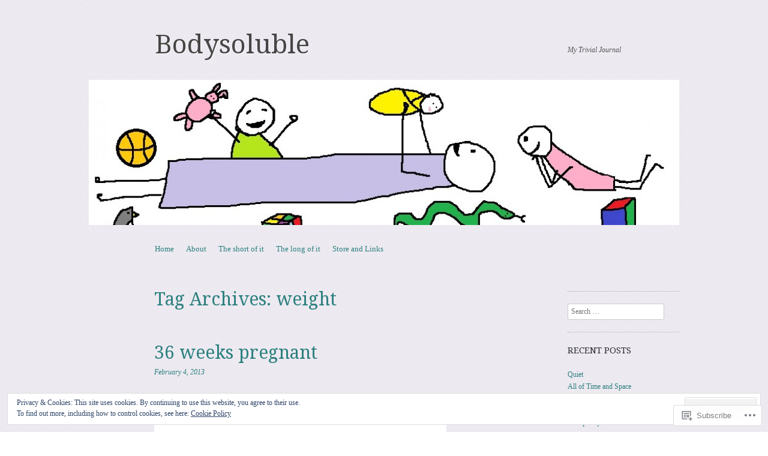

--- FILE ---
content_type: text/html; charset=UTF-8
request_url: https://bodysoluble.com/tag/weight/
body_size: 24000
content:
<!DOCTYPE html>
<!--[if IE 8]>
<html id="ie8" lang="en">
<![endif]-->
<!--[if !(IE 8)]><!-->
<html lang="en">
<!--<![endif]-->
<head>
<meta charset="UTF-8" />
<meta name="viewport" content="width=device-width, initial-scale=1.0" />
<!-- Always force latest IE rendering engine (even in intranet) & Chrome Frame -->
<meta http-equiv="X-UA-Compatible" content="IE=edge,chrome=1">
<title>weight | Bodysoluble</title>
<link rel="profile" href="http://gmpg.org/xfn/11" />
<link rel="pingback" href="https://bodysoluble.com/xmlrpc.php" />
<!--[if lt IE 9]>
<script src="https://s0.wp.com/wp-content/themes/pub/sundance/js/html5.js?m=1328825868i" type="text/javascript"></script>
<![endif]-->
<meta name='robots' content='max-image-preview:large' />
<meta name="google-site-verification" content="rj76EB7EUlfP_S-GKKMAZlYQ5uTAezIAFs3KYhq1660" />

<!-- Async WordPress.com Remote Login -->
<script id="wpcom_remote_login_js">
var wpcom_remote_login_extra_auth = '';
function wpcom_remote_login_remove_dom_node_id( element_id ) {
	var dom_node = document.getElementById( element_id );
	if ( dom_node ) { dom_node.parentNode.removeChild( dom_node ); }
}
function wpcom_remote_login_remove_dom_node_classes( class_name ) {
	var dom_nodes = document.querySelectorAll( '.' + class_name );
	for ( var i = 0; i < dom_nodes.length; i++ ) {
		dom_nodes[ i ].parentNode.removeChild( dom_nodes[ i ] );
	}
}
function wpcom_remote_login_final_cleanup() {
	wpcom_remote_login_remove_dom_node_classes( "wpcom_remote_login_msg" );
	wpcom_remote_login_remove_dom_node_id( "wpcom_remote_login_key" );
	wpcom_remote_login_remove_dom_node_id( "wpcom_remote_login_validate" );
	wpcom_remote_login_remove_dom_node_id( "wpcom_remote_login_js" );
	wpcom_remote_login_remove_dom_node_id( "wpcom_request_access_iframe" );
	wpcom_remote_login_remove_dom_node_id( "wpcom_request_access_styles" );
}

// Watch for messages back from the remote login
window.addEventListener( "message", function( e ) {
	if ( e.origin === "https://r-login.wordpress.com" ) {
		var data = {};
		try {
			data = JSON.parse( e.data );
		} catch( e ) {
			wpcom_remote_login_final_cleanup();
			return;
		}

		if ( data.msg === 'LOGIN' ) {
			// Clean up the login check iframe
			wpcom_remote_login_remove_dom_node_id( "wpcom_remote_login_key" );

			var id_regex = new RegExp( /^[0-9]+$/ );
			var token_regex = new RegExp( /^.*|.*|.*$/ );
			if (
				token_regex.test( data.token )
				&& id_regex.test( data.wpcomid )
			) {
				// We have everything we need to ask for a login
				var script = document.createElement( "script" );
				script.setAttribute( "id", "wpcom_remote_login_validate" );
				script.src = '/remote-login.php?wpcom_remote_login=validate'
					+ '&wpcomid=' + data.wpcomid
					+ '&token=' + encodeURIComponent( data.token )
					+ '&host=' + window.location.protocol
					+ '//' + window.location.hostname
					+ '&postid=840'
					+ '&is_singular=';
				document.body.appendChild( script );
			}

			return;
		}

		// Safari ITP, not logged in, so redirect
		if ( data.msg === 'LOGIN-REDIRECT' ) {
			window.location = 'https://wordpress.com/log-in?redirect_to=' + window.location.href;
			return;
		}

		// Safari ITP, storage access failed, remove the request
		if ( data.msg === 'LOGIN-REMOVE' ) {
			var css_zap = 'html { -webkit-transition: margin-top 1s; transition: margin-top 1s; } /* 9001 */ html { margin-top: 0 !important; } * html body { margin-top: 0 !important; } @media screen and ( max-width: 782px ) { html { margin-top: 0 !important; } * html body { margin-top: 0 !important; } }';
			var style_zap = document.createElement( 'style' );
			style_zap.type = 'text/css';
			style_zap.appendChild( document.createTextNode( css_zap ) );
			document.body.appendChild( style_zap );

			var e = document.getElementById( 'wpcom_request_access_iframe' );
			e.parentNode.removeChild( e );

			document.cookie = 'wordpress_com_login_access=denied; path=/; max-age=31536000';

			return;
		}

		// Safari ITP
		if ( data.msg === 'REQUEST_ACCESS' ) {
			console.log( 'request access: safari' );

			// Check ITP iframe enable/disable knob
			if ( wpcom_remote_login_extra_auth !== 'safari_itp_iframe' ) {
				return;
			}

			// If we are in a "private window" there is no ITP.
			var private_window = false;
			try {
				var opendb = window.openDatabase( null, null, null, null );
			} catch( e ) {
				private_window = true;
			}

			if ( private_window ) {
				console.log( 'private window' );
				return;
			}

			var iframe = document.createElement( 'iframe' );
			iframe.id = 'wpcom_request_access_iframe';
			iframe.setAttribute( 'scrolling', 'no' );
			iframe.setAttribute( 'sandbox', 'allow-storage-access-by-user-activation allow-scripts allow-same-origin allow-top-navigation-by-user-activation' );
			iframe.src = 'https://r-login.wordpress.com/remote-login.php?wpcom_remote_login=request_access&origin=' + encodeURIComponent( data.origin ) + '&wpcomid=' + encodeURIComponent( data.wpcomid );

			var css = 'html { -webkit-transition: margin-top 1s; transition: margin-top 1s; } /* 9001 */ html { margin-top: 46px !important; } * html body { margin-top: 46px !important; } @media screen and ( max-width: 660px ) { html { margin-top: 71px !important; } * html body { margin-top: 71px !important; } #wpcom_request_access_iframe { display: block; height: 71px !important; } } #wpcom_request_access_iframe { border: 0px; height: 46px; position: fixed; top: 0; left: 0; width: 100%; min-width: 100%; z-index: 99999; background: #23282d; } ';

			var style = document.createElement( 'style' );
			style.type = 'text/css';
			style.id = 'wpcom_request_access_styles';
			style.appendChild( document.createTextNode( css ) );
			document.body.appendChild( style );

			document.body.appendChild( iframe );
		}

		if ( data.msg === 'DONE' ) {
			wpcom_remote_login_final_cleanup();
		}
	}
}, false );

// Inject the remote login iframe after the page has had a chance to load
// more critical resources
window.addEventListener( "DOMContentLoaded", function( e ) {
	var iframe = document.createElement( "iframe" );
	iframe.style.display = "none";
	iframe.setAttribute( "scrolling", "no" );
	iframe.setAttribute( "id", "wpcom_remote_login_key" );
	iframe.src = "https://r-login.wordpress.com/remote-login.php"
		+ "?wpcom_remote_login=key"
		+ "&origin=aHR0cHM6Ly9ib2R5c29sdWJsZS5jb20%3D"
		+ "&wpcomid=42621004"
		+ "&time=" + Math.floor( Date.now() / 1000 );
	document.body.appendChild( iframe );
}, false );
</script>
<link rel='dns-prefetch' href='//s0.wp.com' />
<link rel='dns-prefetch' href='//fonts-api.wp.com' />
<link rel="alternate" type="application/rss+xml" title="Bodysoluble &raquo; Feed" href="https://bodysoluble.com/feed/" />
<link rel="alternate" type="application/rss+xml" title="Bodysoluble &raquo; Comments Feed" href="https://bodysoluble.com/comments/feed/" />
<link rel="alternate" type="application/rss+xml" title="Bodysoluble &raquo; weight Tag Feed" href="https://bodysoluble.com/tag/weight/feed/" />
	<script type="text/javascript">
		/* <![CDATA[ */
		function addLoadEvent(func) {
			var oldonload = window.onload;
			if (typeof window.onload != 'function') {
				window.onload = func;
			} else {
				window.onload = function () {
					oldonload();
					func();
				}
			}
		}
		/* ]]> */
	</script>
	<link crossorigin='anonymous' rel='stylesheet' id='all-css-0-1' href='/wp-content/mu-plugins/widgets/eu-cookie-law/templates/style.css?m=1642463000i&cssminify=yes' type='text/css' media='all' />
<style id='wp-emoji-styles-inline-css'>

	img.wp-smiley, img.emoji {
		display: inline !important;
		border: none !important;
		box-shadow: none !important;
		height: 1em !important;
		width: 1em !important;
		margin: 0 0.07em !important;
		vertical-align: -0.1em !important;
		background: none !important;
		padding: 0 !important;
	}
/*# sourceURL=wp-emoji-styles-inline-css */
</style>
<link crossorigin='anonymous' rel='stylesheet' id='all-css-2-1' href='/wp-content/plugins/gutenberg-core/v22.2.0/build/styles/block-library/style.css?m=1764855221i&cssminify=yes' type='text/css' media='all' />
<style id='wp-block-library-inline-css'>
.has-text-align-justify {
	text-align:justify;
}
.has-text-align-justify{text-align:justify;}

/*# sourceURL=wp-block-library-inline-css */
</style><style id='global-styles-inline-css'>
:root{--wp--preset--aspect-ratio--square: 1;--wp--preset--aspect-ratio--4-3: 4/3;--wp--preset--aspect-ratio--3-4: 3/4;--wp--preset--aspect-ratio--3-2: 3/2;--wp--preset--aspect-ratio--2-3: 2/3;--wp--preset--aspect-ratio--16-9: 16/9;--wp--preset--aspect-ratio--9-16: 9/16;--wp--preset--color--black: #000000;--wp--preset--color--cyan-bluish-gray: #abb8c3;--wp--preset--color--white: #ffffff;--wp--preset--color--pale-pink: #f78da7;--wp--preset--color--vivid-red: #cf2e2e;--wp--preset--color--luminous-vivid-orange: #ff6900;--wp--preset--color--luminous-vivid-amber: #fcb900;--wp--preset--color--light-green-cyan: #7bdcb5;--wp--preset--color--vivid-green-cyan: #00d084;--wp--preset--color--pale-cyan-blue: #8ed1fc;--wp--preset--color--vivid-cyan-blue: #0693e3;--wp--preset--color--vivid-purple: #9b51e0;--wp--preset--gradient--vivid-cyan-blue-to-vivid-purple: linear-gradient(135deg,rgb(6,147,227) 0%,rgb(155,81,224) 100%);--wp--preset--gradient--light-green-cyan-to-vivid-green-cyan: linear-gradient(135deg,rgb(122,220,180) 0%,rgb(0,208,130) 100%);--wp--preset--gradient--luminous-vivid-amber-to-luminous-vivid-orange: linear-gradient(135deg,rgb(252,185,0) 0%,rgb(255,105,0) 100%);--wp--preset--gradient--luminous-vivid-orange-to-vivid-red: linear-gradient(135deg,rgb(255,105,0) 0%,rgb(207,46,46) 100%);--wp--preset--gradient--very-light-gray-to-cyan-bluish-gray: linear-gradient(135deg,rgb(238,238,238) 0%,rgb(169,184,195) 100%);--wp--preset--gradient--cool-to-warm-spectrum: linear-gradient(135deg,rgb(74,234,220) 0%,rgb(151,120,209) 20%,rgb(207,42,186) 40%,rgb(238,44,130) 60%,rgb(251,105,98) 80%,rgb(254,248,76) 100%);--wp--preset--gradient--blush-light-purple: linear-gradient(135deg,rgb(255,206,236) 0%,rgb(152,150,240) 100%);--wp--preset--gradient--blush-bordeaux: linear-gradient(135deg,rgb(254,205,165) 0%,rgb(254,45,45) 50%,rgb(107,0,62) 100%);--wp--preset--gradient--luminous-dusk: linear-gradient(135deg,rgb(255,203,112) 0%,rgb(199,81,192) 50%,rgb(65,88,208) 100%);--wp--preset--gradient--pale-ocean: linear-gradient(135deg,rgb(255,245,203) 0%,rgb(182,227,212) 50%,rgb(51,167,181) 100%);--wp--preset--gradient--electric-grass: linear-gradient(135deg,rgb(202,248,128) 0%,rgb(113,206,126) 100%);--wp--preset--gradient--midnight: linear-gradient(135deg,rgb(2,3,129) 0%,rgb(40,116,252) 100%);--wp--preset--font-size--small: 13px;--wp--preset--font-size--medium: 20px;--wp--preset--font-size--large: 36px;--wp--preset--font-size--x-large: 42px;--wp--preset--font-family--albert-sans: 'Albert Sans', sans-serif;--wp--preset--font-family--alegreya: Alegreya, serif;--wp--preset--font-family--arvo: Arvo, serif;--wp--preset--font-family--bodoni-moda: 'Bodoni Moda', serif;--wp--preset--font-family--bricolage-grotesque: 'Bricolage Grotesque', sans-serif;--wp--preset--font-family--cabin: Cabin, sans-serif;--wp--preset--font-family--chivo: Chivo, sans-serif;--wp--preset--font-family--commissioner: Commissioner, sans-serif;--wp--preset--font-family--cormorant: Cormorant, serif;--wp--preset--font-family--courier-prime: 'Courier Prime', monospace;--wp--preset--font-family--crimson-pro: 'Crimson Pro', serif;--wp--preset--font-family--dm-mono: 'DM Mono', monospace;--wp--preset--font-family--dm-sans: 'DM Sans', sans-serif;--wp--preset--font-family--dm-serif-display: 'DM Serif Display', serif;--wp--preset--font-family--domine: Domine, serif;--wp--preset--font-family--eb-garamond: 'EB Garamond', serif;--wp--preset--font-family--epilogue: Epilogue, sans-serif;--wp--preset--font-family--fahkwang: Fahkwang, sans-serif;--wp--preset--font-family--figtree: Figtree, sans-serif;--wp--preset--font-family--fira-sans: 'Fira Sans', sans-serif;--wp--preset--font-family--fjalla-one: 'Fjalla One', sans-serif;--wp--preset--font-family--fraunces: Fraunces, serif;--wp--preset--font-family--gabarito: Gabarito, system-ui;--wp--preset--font-family--ibm-plex-mono: 'IBM Plex Mono', monospace;--wp--preset--font-family--ibm-plex-sans: 'IBM Plex Sans', sans-serif;--wp--preset--font-family--ibarra-real-nova: 'Ibarra Real Nova', serif;--wp--preset--font-family--instrument-serif: 'Instrument Serif', serif;--wp--preset--font-family--inter: Inter, sans-serif;--wp--preset--font-family--josefin-sans: 'Josefin Sans', sans-serif;--wp--preset--font-family--jost: Jost, sans-serif;--wp--preset--font-family--libre-baskerville: 'Libre Baskerville', serif;--wp--preset--font-family--libre-franklin: 'Libre Franklin', sans-serif;--wp--preset--font-family--literata: Literata, serif;--wp--preset--font-family--lora: Lora, serif;--wp--preset--font-family--merriweather: Merriweather, serif;--wp--preset--font-family--montserrat: Montserrat, sans-serif;--wp--preset--font-family--newsreader: Newsreader, serif;--wp--preset--font-family--noto-sans-mono: 'Noto Sans Mono', sans-serif;--wp--preset--font-family--nunito: Nunito, sans-serif;--wp--preset--font-family--open-sans: 'Open Sans', sans-serif;--wp--preset--font-family--overpass: Overpass, sans-serif;--wp--preset--font-family--pt-serif: 'PT Serif', serif;--wp--preset--font-family--petrona: Petrona, serif;--wp--preset--font-family--piazzolla: Piazzolla, serif;--wp--preset--font-family--playfair-display: 'Playfair Display', serif;--wp--preset--font-family--plus-jakarta-sans: 'Plus Jakarta Sans', sans-serif;--wp--preset--font-family--poppins: Poppins, sans-serif;--wp--preset--font-family--raleway: Raleway, sans-serif;--wp--preset--font-family--roboto: Roboto, sans-serif;--wp--preset--font-family--roboto-slab: 'Roboto Slab', serif;--wp--preset--font-family--rubik: Rubik, sans-serif;--wp--preset--font-family--rufina: Rufina, serif;--wp--preset--font-family--sora: Sora, sans-serif;--wp--preset--font-family--source-sans-3: 'Source Sans 3', sans-serif;--wp--preset--font-family--source-serif-4: 'Source Serif 4', serif;--wp--preset--font-family--space-mono: 'Space Mono', monospace;--wp--preset--font-family--syne: Syne, sans-serif;--wp--preset--font-family--texturina: Texturina, serif;--wp--preset--font-family--urbanist: Urbanist, sans-serif;--wp--preset--font-family--work-sans: 'Work Sans', sans-serif;--wp--preset--spacing--20: 0.44rem;--wp--preset--spacing--30: 0.67rem;--wp--preset--spacing--40: 1rem;--wp--preset--spacing--50: 1.5rem;--wp--preset--spacing--60: 2.25rem;--wp--preset--spacing--70: 3.38rem;--wp--preset--spacing--80: 5.06rem;--wp--preset--shadow--natural: 6px 6px 9px rgba(0, 0, 0, 0.2);--wp--preset--shadow--deep: 12px 12px 50px rgba(0, 0, 0, 0.4);--wp--preset--shadow--sharp: 6px 6px 0px rgba(0, 0, 0, 0.2);--wp--preset--shadow--outlined: 6px 6px 0px -3px rgb(255, 255, 255), 6px 6px rgb(0, 0, 0);--wp--preset--shadow--crisp: 6px 6px 0px rgb(0, 0, 0);}:where(.is-layout-flex){gap: 0.5em;}:where(.is-layout-grid){gap: 0.5em;}body .is-layout-flex{display: flex;}.is-layout-flex{flex-wrap: wrap;align-items: center;}.is-layout-flex > :is(*, div){margin: 0;}body .is-layout-grid{display: grid;}.is-layout-grid > :is(*, div){margin: 0;}:where(.wp-block-columns.is-layout-flex){gap: 2em;}:where(.wp-block-columns.is-layout-grid){gap: 2em;}:where(.wp-block-post-template.is-layout-flex){gap: 1.25em;}:where(.wp-block-post-template.is-layout-grid){gap: 1.25em;}.has-black-color{color: var(--wp--preset--color--black) !important;}.has-cyan-bluish-gray-color{color: var(--wp--preset--color--cyan-bluish-gray) !important;}.has-white-color{color: var(--wp--preset--color--white) !important;}.has-pale-pink-color{color: var(--wp--preset--color--pale-pink) !important;}.has-vivid-red-color{color: var(--wp--preset--color--vivid-red) !important;}.has-luminous-vivid-orange-color{color: var(--wp--preset--color--luminous-vivid-orange) !important;}.has-luminous-vivid-amber-color{color: var(--wp--preset--color--luminous-vivid-amber) !important;}.has-light-green-cyan-color{color: var(--wp--preset--color--light-green-cyan) !important;}.has-vivid-green-cyan-color{color: var(--wp--preset--color--vivid-green-cyan) !important;}.has-pale-cyan-blue-color{color: var(--wp--preset--color--pale-cyan-blue) !important;}.has-vivid-cyan-blue-color{color: var(--wp--preset--color--vivid-cyan-blue) !important;}.has-vivid-purple-color{color: var(--wp--preset--color--vivid-purple) !important;}.has-black-background-color{background-color: var(--wp--preset--color--black) !important;}.has-cyan-bluish-gray-background-color{background-color: var(--wp--preset--color--cyan-bluish-gray) !important;}.has-white-background-color{background-color: var(--wp--preset--color--white) !important;}.has-pale-pink-background-color{background-color: var(--wp--preset--color--pale-pink) !important;}.has-vivid-red-background-color{background-color: var(--wp--preset--color--vivid-red) !important;}.has-luminous-vivid-orange-background-color{background-color: var(--wp--preset--color--luminous-vivid-orange) !important;}.has-luminous-vivid-amber-background-color{background-color: var(--wp--preset--color--luminous-vivid-amber) !important;}.has-light-green-cyan-background-color{background-color: var(--wp--preset--color--light-green-cyan) !important;}.has-vivid-green-cyan-background-color{background-color: var(--wp--preset--color--vivid-green-cyan) !important;}.has-pale-cyan-blue-background-color{background-color: var(--wp--preset--color--pale-cyan-blue) !important;}.has-vivid-cyan-blue-background-color{background-color: var(--wp--preset--color--vivid-cyan-blue) !important;}.has-vivid-purple-background-color{background-color: var(--wp--preset--color--vivid-purple) !important;}.has-black-border-color{border-color: var(--wp--preset--color--black) !important;}.has-cyan-bluish-gray-border-color{border-color: var(--wp--preset--color--cyan-bluish-gray) !important;}.has-white-border-color{border-color: var(--wp--preset--color--white) !important;}.has-pale-pink-border-color{border-color: var(--wp--preset--color--pale-pink) !important;}.has-vivid-red-border-color{border-color: var(--wp--preset--color--vivid-red) !important;}.has-luminous-vivid-orange-border-color{border-color: var(--wp--preset--color--luminous-vivid-orange) !important;}.has-luminous-vivid-amber-border-color{border-color: var(--wp--preset--color--luminous-vivid-amber) !important;}.has-light-green-cyan-border-color{border-color: var(--wp--preset--color--light-green-cyan) !important;}.has-vivid-green-cyan-border-color{border-color: var(--wp--preset--color--vivid-green-cyan) !important;}.has-pale-cyan-blue-border-color{border-color: var(--wp--preset--color--pale-cyan-blue) !important;}.has-vivid-cyan-blue-border-color{border-color: var(--wp--preset--color--vivid-cyan-blue) !important;}.has-vivid-purple-border-color{border-color: var(--wp--preset--color--vivid-purple) !important;}.has-vivid-cyan-blue-to-vivid-purple-gradient-background{background: var(--wp--preset--gradient--vivid-cyan-blue-to-vivid-purple) !important;}.has-light-green-cyan-to-vivid-green-cyan-gradient-background{background: var(--wp--preset--gradient--light-green-cyan-to-vivid-green-cyan) !important;}.has-luminous-vivid-amber-to-luminous-vivid-orange-gradient-background{background: var(--wp--preset--gradient--luminous-vivid-amber-to-luminous-vivid-orange) !important;}.has-luminous-vivid-orange-to-vivid-red-gradient-background{background: var(--wp--preset--gradient--luminous-vivid-orange-to-vivid-red) !important;}.has-very-light-gray-to-cyan-bluish-gray-gradient-background{background: var(--wp--preset--gradient--very-light-gray-to-cyan-bluish-gray) !important;}.has-cool-to-warm-spectrum-gradient-background{background: var(--wp--preset--gradient--cool-to-warm-spectrum) !important;}.has-blush-light-purple-gradient-background{background: var(--wp--preset--gradient--blush-light-purple) !important;}.has-blush-bordeaux-gradient-background{background: var(--wp--preset--gradient--blush-bordeaux) !important;}.has-luminous-dusk-gradient-background{background: var(--wp--preset--gradient--luminous-dusk) !important;}.has-pale-ocean-gradient-background{background: var(--wp--preset--gradient--pale-ocean) !important;}.has-electric-grass-gradient-background{background: var(--wp--preset--gradient--electric-grass) !important;}.has-midnight-gradient-background{background: var(--wp--preset--gradient--midnight) !important;}.has-small-font-size{font-size: var(--wp--preset--font-size--small) !important;}.has-medium-font-size{font-size: var(--wp--preset--font-size--medium) !important;}.has-large-font-size{font-size: var(--wp--preset--font-size--large) !important;}.has-x-large-font-size{font-size: var(--wp--preset--font-size--x-large) !important;}.has-albert-sans-font-family{font-family: var(--wp--preset--font-family--albert-sans) !important;}.has-alegreya-font-family{font-family: var(--wp--preset--font-family--alegreya) !important;}.has-arvo-font-family{font-family: var(--wp--preset--font-family--arvo) !important;}.has-bodoni-moda-font-family{font-family: var(--wp--preset--font-family--bodoni-moda) !important;}.has-bricolage-grotesque-font-family{font-family: var(--wp--preset--font-family--bricolage-grotesque) !important;}.has-cabin-font-family{font-family: var(--wp--preset--font-family--cabin) !important;}.has-chivo-font-family{font-family: var(--wp--preset--font-family--chivo) !important;}.has-commissioner-font-family{font-family: var(--wp--preset--font-family--commissioner) !important;}.has-cormorant-font-family{font-family: var(--wp--preset--font-family--cormorant) !important;}.has-courier-prime-font-family{font-family: var(--wp--preset--font-family--courier-prime) !important;}.has-crimson-pro-font-family{font-family: var(--wp--preset--font-family--crimson-pro) !important;}.has-dm-mono-font-family{font-family: var(--wp--preset--font-family--dm-mono) !important;}.has-dm-sans-font-family{font-family: var(--wp--preset--font-family--dm-sans) !important;}.has-dm-serif-display-font-family{font-family: var(--wp--preset--font-family--dm-serif-display) !important;}.has-domine-font-family{font-family: var(--wp--preset--font-family--domine) !important;}.has-eb-garamond-font-family{font-family: var(--wp--preset--font-family--eb-garamond) !important;}.has-epilogue-font-family{font-family: var(--wp--preset--font-family--epilogue) !important;}.has-fahkwang-font-family{font-family: var(--wp--preset--font-family--fahkwang) !important;}.has-figtree-font-family{font-family: var(--wp--preset--font-family--figtree) !important;}.has-fira-sans-font-family{font-family: var(--wp--preset--font-family--fira-sans) !important;}.has-fjalla-one-font-family{font-family: var(--wp--preset--font-family--fjalla-one) !important;}.has-fraunces-font-family{font-family: var(--wp--preset--font-family--fraunces) !important;}.has-gabarito-font-family{font-family: var(--wp--preset--font-family--gabarito) !important;}.has-ibm-plex-mono-font-family{font-family: var(--wp--preset--font-family--ibm-plex-mono) !important;}.has-ibm-plex-sans-font-family{font-family: var(--wp--preset--font-family--ibm-plex-sans) !important;}.has-ibarra-real-nova-font-family{font-family: var(--wp--preset--font-family--ibarra-real-nova) !important;}.has-instrument-serif-font-family{font-family: var(--wp--preset--font-family--instrument-serif) !important;}.has-inter-font-family{font-family: var(--wp--preset--font-family--inter) !important;}.has-josefin-sans-font-family{font-family: var(--wp--preset--font-family--josefin-sans) !important;}.has-jost-font-family{font-family: var(--wp--preset--font-family--jost) !important;}.has-libre-baskerville-font-family{font-family: var(--wp--preset--font-family--libre-baskerville) !important;}.has-libre-franklin-font-family{font-family: var(--wp--preset--font-family--libre-franklin) !important;}.has-literata-font-family{font-family: var(--wp--preset--font-family--literata) !important;}.has-lora-font-family{font-family: var(--wp--preset--font-family--lora) !important;}.has-merriweather-font-family{font-family: var(--wp--preset--font-family--merriweather) !important;}.has-montserrat-font-family{font-family: var(--wp--preset--font-family--montserrat) !important;}.has-newsreader-font-family{font-family: var(--wp--preset--font-family--newsreader) !important;}.has-noto-sans-mono-font-family{font-family: var(--wp--preset--font-family--noto-sans-mono) !important;}.has-nunito-font-family{font-family: var(--wp--preset--font-family--nunito) !important;}.has-open-sans-font-family{font-family: var(--wp--preset--font-family--open-sans) !important;}.has-overpass-font-family{font-family: var(--wp--preset--font-family--overpass) !important;}.has-pt-serif-font-family{font-family: var(--wp--preset--font-family--pt-serif) !important;}.has-petrona-font-family{font-family: var(--wp--preset--font-family--petrona) !important;}.has-piazzolla-font-family{font-family: var(--wp--preset--font-family--piazzolla) !important;}.has-playfair-display-font-family{font-family: var(--wp--preset--font-family--playfair-display) !important;}.has-plus-jakarta-sans-font-family{font-family: var(--wp--preset--font-family--plus-jakarta-sans) !important;}.has-poppins-font-family{font-family: var(--wp--preset--font-family--poppins) !important;}.has-raleway-font-family{font-family: var(--wp--preset--font-family--raleway) !important;}.has-roboto-font-family{font-family: var(--wp--preset--font-family--roboto) !important;}.has-roboto-slab-font-family{font-family: var(--wp--preset--font-family--roboto-slab) !important;}.has-rubik-font-family{font-family: var(--wp--preset--font-family--rubik) !important;}.has-rufina-font-family{font-family: var(--wp--preset--font-family--rufina) !important;}.has-sora-font-family{font-family: var(--wp--preset--font-family--sora) !important;}.has-source-sans-3-font-family{font-family: var(--wp--preset--font-family--source-sans-3) !important;}.has-source-serif-4-font-family{font-family: var(--wp--preset--font-family--source-serif-4) !important;}.has-space-mono-font-family{font-family: var(--wp--preset--font-family--space-mono) !important;}.has-syne-font-family{font-family: var(--wp--preset--font-family--syne) !important;}.has-texturina-font-family{font-family: var(--wp--preset--font-family--texturina) !important;}.has-urbanist-font-family{font-family: var(--wp--preset--font-family--urbanist) !important;}.has-work-sans-font-family{font-family: var(--wp--preset--font-family--work-sans) !important;}
/*# sourceURL=global-styles-inline-css */
</style>

<style id='classic-theme-styles-inline-css'>
/*! This file is auto-generated */
.wp-block-button__link{color:#fff;background-color:#32373c;border-radius:9999px;box-shadow:none;text-decoration:none;padding:calc(.667em + 2px) calc(1.333em + 2px);font-size:1.125em}.wp-block-file__button{background:#32373c;color:#fff;text-decoration:none}
/*# sourceURL=/wp-includes/css/classic-themes.min.css */
</style>
<link crossorigin='anonymous' rel='stylesheet' id='all-css-4-1' href='/_static/??-eJx9j+8KwjAMxF/ILNQN/3wQn2Vtw6w2XVlSp29vRZyC4JcQjvvdcThncGNSSoo5liEkQTfaOLqL4Loxu8aABM6RYKJr06EPoosDRO+RGieywq8gLvDJmqjqnHt9Oph86CkSV9s/bA5+IK24vH9Quv1Hcq0Ba/NEIlAvh8Kgp9olP9xLxlwsSkm+T45w2XLkg9l2ZrNv2649PwAhmmsG&cssminify=yes' type='text/css' media='all' />
<link rel='stylesheet' id='sundance-droid-serif-css' href='https://fonts-api.wp.com/css?family=Droid+Serif%3A400%2C700%2C400italic%2C700italic&#038;ver=20120821' media='all' />
<link crossorigin='anonymous' rel='stylesheet' id='all-css-6-1' href='/wp-content/themes/pub/sundance/inc/style-wpcom.css?m=1410977357i&cssminify=yes' type='text/css' media='all' />
<style id='jetpack_facebook_likebox-inline-css'>
.widget_facebook_likebox {
	overflow: hidden;
}

/*# sourceURL=/wp-content/mu-plugins/jetpack-plugin/sun/modules/widgets/facebook-likebox/style.css */
</style>
<link crossorigin='anonymous' rel='stylesheet' id='all-css-8-1' href='/_static/??-eJzTLy/QTc7PK0nNK9HPLdUtyClNz8wr1i9KTcrJTwcy0/WTi5G5ekCujj52Temp+bo5+cmJJZn5eSgc3bScxMwikFb7XFtDE1NLExMLc0OTLACohS2q&cssminify=yes' type='text/css' media='all' />
<link crossorigin='anonymous' rel='stylesheet' id='print-css-9-1' href='/wp-content/mu-plugins/global-print/global-print.css?m=1465851035i&cssminify=yes' type='text/css' media='print' />
<style id='jetpack-global-styles-frontend-style-inline-css'>
:root { --font-headings: unset; --font-base: unset; --font-headings-default: -apple-system,BlinkMacSystemFont,"Segoe UI",Roboto,Oxygen-Sans,Ubuntu,Cantarell,"Helvetica Neue",sans-serif; --font-base-default: -apple-system,BlinkMacSystemFont,"Segoe UI",Roboto,Oxygen-Sans,Ubuntu,Cantarell,"Helvetica Neue",sans-serif;}
/*# sourceURL=jetpack-global-styles-frontend-style-inline-css */
</style>
<link crossorigin='anonymous' rel='stylesheet' id='all-css-12-1' href='/wp-content/themes/h4/global.css?m=1420737423i&cssminify=yes' type='text/css' media='all' />
<script type="text/javascript" id="wpcom-actionbar-placeholder-js-extra">
/* <![CDATA[ */
var actionbardata = {"siteID":"42621004","postID":"0","siteURL":"https://bodysoluble.com","xhrURL":"https://bodysoluble.com/wp-admin/admin-ajax.php","nonce":"538b1bcb63","isLoggedIn":"","statusMessage":"","subsEmailDefault":"instantly","proxyScriptUrl":"https://s0.wp.com/wp-content/js/wpcom-proxy-request.js?m=1513050504i&amp;ver=20211021","i18n":{"followedText":"New posts from this site will now appear in your \u003Ca href=\"https://wordpress.com/reader\"\u003EReader\u003C/a\u003E","foldBar":"Collapse this bar","unfoldBar":"Expand this bar","shortLinkCopied":"Shortlink copied to clipboard."}};
//# sourceURL=wpcom-actionbar-placeholder-js-extra
/* ]]> */
</script>
<script type="text/javascript" id="jetpack-mu-wpcom-settings-js-before">
/* <![CDATA[ */
var JETPACK_MU_WPCOM_SETTINGS = {"assetsUrl":"https://s0.wp.com/wp-content/mu-plugins/jetpack-mu-wpcom-plugin/sun/jetpack_vendor/automattic/jetpack-mu-wpcom/src/build/"};
//# sourceURL=jetpack-mu-wpcom-settings-js-before
/* ]]> */
</script>
<script crossorigin='anonymous' type='text/javascript'  src='/_static/??-eJyFjcsOwiAQRX/I6dSa+lgYvwWBEAgMOAPW/n3bqIk7V2dxT87FqYDOVC1VDIIcKxTOr7kLssN186RjM1a2MTya5fmDLnn6K0HyjlW1v/L37R6zgxKb8yQ4ZTbKCOioRN4hnQo+hw1AmcCZwmvilq7709CPh/54voQFmNpFWg=='></script>
<script type="text/javascript" id="rlt-proxy-js-after">
/* <![CDATA[ */
	rltInitialize( {"token":null,"iframeOrigins":["https:\/\/widgets.wp.com"]} );
//# sourceURL=rlt-proxy-js-after
/* ]]> */
</script>
<link rel="EditURI" type="application/rsd+xml" title="RSD" href="https://bodysoluble.wordpress.com/xmlrpc.php?rsd" />
<meta name="generator" content="WordPress.com" />

<!-- Jetpack Open Graph Tags -->
<meta property="og:type" content="website" />
<meta property="og:title" content="weight &#8211; Bodysoluble" />
<meta property="og:url" content="https://bodysoluble.com/tag/weight/" />
<meta property="og:site_name" content="Bodysoluble" />
<meta property="og:image" content="https://secure.gravatar.com/blavatar/0aedb696220f08727bc69e7ace9bb3510c32555eefc1a39ef4749920a69e938e?s=200&#038;ts=1767925092" />
<meta property="og:image:width" content="200" />
<meta property="og:image:height" content="200" />
<meta property="og:image:alt" content="" />
<meta property="og:locale" content="en_US" />
<meta name="twitter:creator" content="@Bodysoluble" />

<!-- End Jetpack Open Graph Tags -->
<link rel="shortcut icon" type="image/x-icon" href="https://secure.gravatar.com/blavatar/0aedb696220f08727bc69e7ace9bb3510c32555eefc1a39ef4749920a69e938e?s=32" sizes="16x16" />
<link rel="icon" type="image/x-icon" href="https://secure.gravatar.com/blavatar/0aedb696220f08727bc69e7ace9bb3510c32555eefc1a39ef4749920a69e938e?s=32" sizes="16x16" />
<link rel="apple-touch-icon" href="https://secure.gravatar.com/blavatar/0aedb696220f08727bc69e7ace9bb3510c32555eefc1a39ef4749920a69e938e?s=114" />
<link rel='openid.server' href='https://bodysoluble.com/?openidserver=1' />
<link rel='openid.delegate' href='https://bodysoluble.com/' />
<link rel="search" type="application/opensearchdescription+xml" href="https://bodysoluble.com/osd.xml" title="Bodysoluble" />
<link rel="search" type="application/opensearchdescription+xml" href="https://s1.wp.com/opensearch.xml" title="WordPress.com" />
<meta name="theme-color" content="#edeaf1" />
<meta name="description" content="Posts about weight written by Bodysoluble" />
<style type="text/css" id="custom-background-css">
body.custom-background { background-image: url("https://bodysoluble.wordpress.com/wp-content/themes/pub/sundance/images/bg.jpg?m=1341022268i"); background-position: left top; background-size: auto; background-repeat: repeat; background-attachment: fixed; }
</style>
			<script type="text/javascript">

			window.doNotSellCallback = function() {

				var linkElements = [
					'a[href="https://wordpress.com/?ref=footer_blog"]',
					'a[href="https://wordpress.com/?ref=footer_website"]',
					'a[href="https://wordpress.com/?ref=vertical_footer"]',
					'a[href^="https://wordpress.com/?ref=footer_segment_"]',
				].join(',');

				var dnsLink = document.createElement( 'a' );
				dnsLink.href = 'https://wordpress.com/advertising-program-optout/';
				dnsLink.classList.add( 'do-not-sell-link' );
				dnsLink.rel = 'nofollow';
				dnsLink.style.marginLeft = '0.5em';
				dnsLink.textContent = 'Do Not Sell or Share My Personal Information';

				var creditLinks = document.querySelectorAll( linkElements );

				if ( 0 === creditLinks.length ) {
					return false;
				}

				Array.prototype.forEach.call( creditLinks, function( el ) {
					el.insertAdjacentElement( 'afterend', dnsLink );
				});

				return true;
			};

		</script>
		<script type="text/javascript">
	window.google_analytics_uacct = "UA-52447-2";
</script>

<script type="text/javascript">
	var _gaq = _gaq || [];
	_gaq.push(['_setAccount', 'UA-52447-2']);
	_gaq.push(['_gat._anonymizeIp']);
	_gaq.push(['_setDomainName', 'none']);
	_gaq.push(['_setAllowLinker', true]);
	_gaq.push(['_initData']);
	_gaq.push(['_trackPageview']);

	(function() {
		var ga = document.createElement('script'); ga.type = 'text/javascript'; ga.async = true;
		ga.src = ('https:' == document.location.protocol ? 'https://ssl' : 'http://www') + '.google-analytics.com/ga.js';
		(document.getElementsByTagName('head')[0] || document.getElementsByTagName('body')[0]).appendChild(ga);
	})();
</script>
<link crossorigin='anonymous' rel='stylesheet' id='all-css-0-3' href='/_static/??-eJyNjM0KgzAQBl9I/ag/lR6KjyK6LhJNNsHN4uuXQuvZ4wzD4EwlRcksGcHK5G11otg4p4n2H0NNMDohzD7SrtDTJT4qUi1wexDiYp4VNB3RlP3V/MX3N4T3o++aun892277AK5vOq4=&cssminify=yes' type='text/css' media='all' />
</head>

<body class="archive tag tag-weight tag-44361 custom-background wp-theme-pubsundance customizer-styles-applied jetpack-reblog-enabled">
<div id="page" class="hfeed site">
		<header id="masthead" class="site-header" role="banner">
		<div class="masthead-inner clear-fix">
			<hgroup>
				<h1 class="site-title"><a href="https://bodysoluble.com/" title="Bodysoluble" rel="home">Bodysoluble</a></h1>
				<h2 class="site-description">My Trivial Journal</h2>
			</hgroup>

							<a href="https://bodysoluble.com/" title="Bodysoluble" rel="home" class="clear header-image-link">
					<img src="https://bodysoluble.com/wp-content/uploads/2013/03/cropped-banner-baby.jpg" width="984" height="242" alt="" />
				</a>
			
			<nav role="navigation" class="site-navigation main-navigation">
				<h1 class="assistive-text">Menu</h1>
				<div class="assistive-text skip-link"><a href="#content" title="Skip to content">Skip to content</a></div>

				<div class="menu-menu-bar-container"><ul id="menu-menu-bar" class="menu"><li id="menu-item-836" class="menu-item menu-item-type-custom menu-item-object-custom menu-item-home menu-item-836"><a href="https://bodysoluble.com/">Home</a></li>
<li id="menu-item-837" class="menu-item menu-item-type-post_type menu-item-object-page menu-item-837"><a href="https://bodysoluble.com/about/">About</a></li>
<li id="menu-item-834" class="menu-item menu-item-type-taxonomy menu-item-object-category menu-item-834"><a href="https://bodysoluble.com/category/the-short-of-it/">The short of it</a></li>
<li id="menu-item-835" class="menu-item menu-item-type-taxonomy menu-item-object-category menu-item-835"><a href="https://bodysoluble.com/category/the-long-of-it/">The long of it</a></li>
<li id="menu-item-2132" class="menu-item menu-item-type-post_type menu-item-object-page menu-item-2132"><a href="https://bodysoluble.com/store-and-links/">Store and Links</a></li>
</ul></div>			</nav>
		</div>
	</header><!-- #masthead .site-header -->

	<div id="main" class="clear-fix">
		
		<section id="primary" class="site-content">
			<div id="content" role="main">

			
				<header class="page-header">
					<h1 class="page-title">
						Tag Archives: <span>weight</span>					</h1>
									</header>

				
								
					
<article id="post-840" class="post-840 post type-post status-publish format-standard hentry category-the-short-of-it tag-body-image tag-pregnancy tag-weight">

	<header class="entry-header">
		<a href="https://bodysoluble.com/author/bodysoluble/" title="View all posts by Bodysoluble">
			<img referrerpolicy="no-referrer" alt='Unknown&#039;s avatar' src='https://1.gravatar.com/avatar/1df1466c60d6ac9044beb5c0c30b2b3ad0a0f1092ee1d8ec3760d56ad9ba93cd?s=45&#038;d=identicon&#038;r=G' srcset='https://1.gravatar.com/avatar/1df1466c60d6ac9044beb5c0c30b2b3ad0a0f1092ee1d8ec3760d56ad9ba93cd?s=45&#038;d=identicon&#038;r=G 1x, https://1.gravatar.com/avatar/1df1466c60d6ac9044beb5c0c30b2b3ad0a0f1092ee1d8ec3760d56ad9ba93cd?s=68&#038;d=identicon&#038;r=G 1.5x, https://1.gravatar.com/avatar/1df1466c60d6ac9044beb5c0c30b2b3ad0a0f1092ee1d8ec3760d56ad9ba93cd?s=90&#038;d=identicon&#038;r=G 2x, https://1.gravatar.com/avatar/1df1466c60d6ac9044beb5c0c30b2b3ad0a0f1092ee1d8ec3760d56ad9ba93cd?s=135&#038;d=identicon&#038;r=G 3x, https://1.gravatar.com/avatar/1df1466c60d6ac9044beb5c0c30b2b3ad0a0f1092ee1d8ec3760d56ad9ba93cd?s=180&#038;d=identicon&#038;r=G 4x' class='avatar avatar-45' height='45' width='45' loading='lazy' decoding='async' />		</a>

		<h1 class="entry-title"><a href="https://bodysoluble.com/2013/02/04/36-weeks-pregnant/" rel="bookmark">36 weeks pregnant</a></h1>

				<div class="entry-meta">
			<a href="https://bodysoluble.com/2013/02/04/36-weeks-pregnant/" title="6:44 pm" rel="bookmark"><time class="entry-date" datetime="2013-02-04T18:44:16+10:00" pubdate>February 4, 2013</time></a><span class="byline"> by <span class="author vcard"><a class="url fn n" href="https://bodysoluble.com/author/bodysoluble/" title="View all posts by Bodysoluble" rel="author">Bodysoluble</a></span></span>		</div><!-- .entry-meta -->
			</header><!-- .entry-header -->

		<div class="entry-content">
		<p>Being this pregnant is kind of cool, for the simple fact that it makes the rest of me appear slimmer.</p>
<p><a href="https://bodysoluble.com/wp-content/uploads/2013/02/36-weeks-preg.jpg"><img width="487" height="320" class="size-full wp-image" id="i-839" alt="Image" src="https://bodysoluble.com/wp-content/uploads/2013/02/36-weeks-preg.jpg?w=487" srcset="https://bodysoluble.com/wp-content/uploads/2013/02/36-weeks-preg.jpg?w=487 487w, https://bodysoluble.com/wp-content/uploads/2013/02/36-weeks-preg.jpg?w=974 974w, https://bodysoluble.com/wp-content/uploads/2013/02/36-weeks-preg.jpg?w=150 150w, https://bodysoluble.com/wp-content/uploads/2013/02/36-weeks-preg.jpg?w=300 300w, https://bodysoluble.com/wp-content/uploads/2013/02/36-weeks-preg.jpg?w=768 768w" sizes="(max-width: 487px) 100vw, 487px" /></a></p>
			</div><!-- .entry-content -->
	
	<footer class="entry-meta">
								<span class="cat-links">
				Posted in <a href="https://bodysoluble.com/category/the-short-of-it/" rel="category tag">The short of it</a>			</span>
			<span class="sep"> | </span>
			
			<span class="tag-links">Tagged <a href="https://bodysoluble.com/tag/body-image/" rel="tag">body image</a>, <a href="https://bodysoluble.com/tag/pregnancy/" rel="tag">pregnancy</a>, <a href="https://bodysoluble.com/tag/weight/" rel="tag">weight</a></span><span class="sep"> | </span>		
				<span class="comments-link"><a href="https://bodysoluble.com/2013/02/04/36-weeks-pregnant/#respond">Leave a comment</a></span>
		<span class="sep"> | </span>
		
			</footer><!-- #entry-meta -->
</article><!-- #post-840 -->
				
					
<article id="post-31" class="post-31 post type-post status-publish format-standard hentry category-the-short-of-it tag-chocolate tag-poor-diet tag-regret tag-remorse tag-weight">

	<header class="entry-header">
		<a href="https://bodysoluble.com/author/bodysoluble/" title="View all posts by Bodysoluble">
			<img referrerpolicy="no-referrer" alt='Unknown&#039;s avatar' src='https://1.gravatar.com/avatar/1df1466c60d6ac9044beb5c0c30b2b3ad0a0f1092ee1d8ec3760d56ad9ba93cd?s=45&#038;d=identicon&#038;r=G' srcset='https://1.gravatar.com/avatar/1df1466c60d6ac9044beb5c0c30b2b3ad0a0f1092ee1d8ec3760d56ad9ba93cd?s=45&#038;d=identicon&#038;r=G 1x, https://1.gravatar.com/avatar/1df1466c60d6ac9044beb5c0c30b2b3ad0a0f1092ee1d8ec3760d56ad9ba93cd?s=68&#038;d=identicon&#038;r=G 1.5x, https://1.gravatar.com/avatar/1df1466c60d6ac9044beb5c0c30b2b3ad0a0f1092ee1d8ec3760d56ad9ba93cd?s=90&#038;d=identicon&#038;r=G 2x, https://1.gravatar.com/avatar/1df1466c60d6ac9044beb5c0c30b2b3ad0a0f1092ee1d8ec3760d56ad9ba93cd?s=135&#038;d=identicon&#038;r=G 3x, https://1.gravatar.com/avatar/1df1466c60d6ac9044beb5c0c30b2b3ad0a0f1092ee1d8ec3760d56ad9ba93cd?s=180&#038;d=identicon&#038;r=G 4x' class='avatar avatar-45' height='45' width='45' loading='lazy' decoding='async' />		</a>

		<h1 class="entry-title"><a href="https://bodysoluble.com/2012/11/11/remorse/" rel="bookmark">Remorse</a></h1>

				<div class="entry-meta">
			<a href="https://bodysoluble.com/2012/11/11/remorse/" title="10:24 am" rel="bookmark"><time class="entry-date" datetime="2012-11-11T10:24:28+10:00" pubdate>November 11, 2012</time></a><span class="byline"> by <span class="author vcard"><a class="url fn n" href="https://bodysoluble.com/author/bodysoluble/" title="View all posts by Bodysoluble" rel="author">Bodysoluble</a></span></span>		</div><!-- .entry-meta -->
			</header><!-- .entry-header -->

		<div class="entry-content">
		<p>Didn&#8217;t make dinner for myself. Compensated later with abundance of chocolate. Here is a picture of my remorse.</p>
<p><a href="https://bodysoluble.com/2012/11/11/remorse/chocolate/#main" rel="attachment wp-att-30"><img data-attachment-id="30" data-permalink="https://bodysoluble.com/2012/11/11/remorse/chocolate/#main" data-orig-file="https://bodysoluble.com/wp-content/uploads/2012/11/chocolate.jpg" data-orig-size="1024,565" data-comments-opened="1" data-image-meta="{&quot;aperture&quot;:&quot;0&quot;,&quot;credit&quot;:&quot;&quot;,&quot;camera&quot;:&quot;&quot;,&quot;caption&quot;:&quot;&quot;,&quot;created_timestamp&quot;:&quot;0&quot;,&quot;copyright&quot;:&quot;&quot;,&quot;focal_length&quot;:&quot;0&quot;,&quot;iso&quot;:&quot;0&quot;,&quot;shutter_speed&quot;:&quot;0&quot;,&quot;title&quot;:&quot;&quot;}" data-image-title="chocolate" data-image-description="" data-image-caption="" data-medium-file="https://bodysoluble.com/wp-content/uploads/2012/11/chocolate.jpg?w=300" data-large-file="https://bodysoluble.com/wp-content/uploads/2012/11/chocolate.jpg?w=652" class="alignleft size-full wp-image-30" alt="chocolate" src="https://bodysoluble.com/wp-content/uploads/2012/11/chocolate.jpg?w=652&#038;h=359" width="652" height="359" srcset="https://bodysoluble.com/wp-content/uploads/2012/11/chocolate.jpg?w=652&amp;h=360 652w, https://bodysoluble.com/wp-content/uploads/2012/11/chocolate.jpg?w=150&amp;h=83 150w, https://bodysoluble.com/wp-content/uploads/2012/11/chocolate.jpg?w=300&amp;h=166 300w, https://bodysoluble.com/wp-content/uploads/2012/11/chocolate.jpg?w=768&amp;h=424 768w, https://bodysoluble.com/wp-content/uploads/2012/11/chocolate.jpg 1024w" sizes="(max-width: 652px) 100vw, 652px" /></a></p>
			</div><!-- .entry-content -->
	
	<footer class="entry-meta">
								<span class="cat-links">
				Posted in <a href="https://bodysoluble.com/category/the-short-of-it/" rel="category tag">The short of it</a>			</span>
			<span class="sep"> | </span>
			
			<span class="tag-links">Tagged <a href="https://bodysoluble.com/tag/chocolate/" rel="tag">chocolate</a>, <a href="https://bodysoluble.com/tag/poor-diet/" rel="tag">poor diet</a>, <a href="https://bodysoluble.com/tag/regret/" rel="tag">regret</a>, <a href="https://bodysoluble.com/tag/remorse/" rel="tag">remorse</a>, <a href="https://bodysoluble.com/tag/weight/" rel="tag">weight</a></span><span class="sep"> | </span>		
				<span class="comments-link"><a href="https://bodysoluble.com/2012/11/11/remorse/#respond">Leave a comment</a></span>
		<span class="sep"> | </span>
		
			</footer><!-- #entry-meta -->
</article><!-- #post-31 -->
				
					<nav role="navigation" id="nav-below" class="site-navigation paging-navigation">
		<h1 class="assistive-text">Post navigation</h1>

	
	</nav><!-- #nav-below -->
	
			
			</div><!-- #content -->
		</section><!-- #primary .site-content -->

		<div id="secondary" class="widget-area" role="complementary">
			
			
			
				<aside id="search-2" class="widget widget_search">	<form method="get" id="searchform" action="https://bodysoluble.com/" role="search">
		<label for="s" class="assistive-text">Search</label>
		<input type="text" class="field" name="s" id="s" placeholder="Search &hellip;" />
		<input type="submit" class="submit" name="submit" id="searchsubmit" value="Search" />
	</form></aside>
		<aside id="recent-posts-2" class="widget widget_recent_entries">
		<h1 class="widget-title">Recent Posts</h1>
		<ul>
											<li>
					<a href="https://bodysoluble.com/2018/06/15/quiet/">Quiet</a>
									</li>
											<li>
					<a href="https://bodysoluble.com/2018/03/27/all-of-time-and-space/">All of Time and&nbsp;Space</a>
									</li>
											<li>
					<a href="https://bodysoluble.com/2017/02/20/collective-noun/">Collective Noun</a>
									</li>
											<li>
					<a href="https://bodysoluble.com/2016/06/21/polyester/">Polyester</a>
									</li>
											<li>
					<a href="https://bodysoluble.com/2015/08/26/tranquillity-for-one/">Tranquillity For One</a>
									</li>
					</ul>

		</aside><aside id="archives-2" class="widget widget_archive"><h1 class="widget-title">Archives</h1>
			<ul>
					<li><a href='https://bodysoluble.com/2018/06/'>June 2018</a></li>
	<li><a href='https://bodysoluble.com/2018/03/'>March 2018</a></li>
	<li><a href='https://bodysoluble.com/2017/02/'>February 2017</a></li>
	<li><a href='https://bodysoluble.com/2016/06/'>June 2016</a></li>
	<li><a href='https://bodysoluble.com/2015/08/'>August 2015</a></li>
	<li><a href='https://bodysoluble.com/2014/12/'>December 2014</a></li>
	<li><a href='https://bodysoluble.com/2014/07/'>July 2014</a></li>
	<li><a href='https://bodysoluble.com/2014/05/'>May 2014</a></li>
	<li><a href='https://bodysoluble.com/2014/03/'>March 2014</a></li>
	<li><a href='https://bodysoluble.com/2014/01/'>January 2014</a></li>
	<li><a href='https://bodysoluble.com/2013/12/'>December 2013</a></li>
	<li><a href='https://bodysoluble.com/2013/11/'>November 2013</a></li>
	<li><a href='https://bodysoluble.com/2013/10/'>October 2013</a></li>
	<li><a href='https://bodysoluble.com/2013/07/'>July 2013</a></li>
	<li><a href='https://bodysoluble.com/2013/06/'>June 2013</a></li>
	<li><a href='https://bodysoluble.com/2013/05/'>May 2013</a></li>
	<li><a href='https://bodysoluble.com/2013/04/'>April 2013</a></li>
	<li><a href='https://bodysoluble.com/2013/03/'>March 2013</a></li>
	<li><a href='https://bodysoluble.com/2013/02/'>February 2013</a></li>
	<li><a href='https://bodysoluble.com/2013/01/'>January 2013</a></li>
	<li><a href='https://bodysoluble.com/2012/12/'>December 2012</a></li>
	<li><a href='https://bodysoluble.com/2012/11/'>November 2012</a></li>
			</ul>

			</aside><aside id="wp_tag_cloud-2" class="widget wp_widget_tag_cloud"><h1 class="widget-title"></h1><a href="https://bodysoluble.com/tag/5-year-old/" class="tag-cloud-link tag-link-2989880 tag-link-position-1" style="font-size: 8pt;" aria-label="5 year old (1 item)">5 year old</a>
<a href="https://bodysoluble.com/tag/absurd/" class="tag-cloud-link tag-link-27594 tag-link-position-2" style="font-size: 9.8pt;" aria-label="absurd (2 items)">absurd</a>
<a href="https://bodysoluble.com/tag/amateur/" class="tag-cloud-link tag-link-39940 tag-link-position-3" style="font-size: 9.8pt;" aria-label="amateur (2 items)">amateur</a>
<a href="https://bodysoluble.com/tag/babysitting/" class="tag-cloud-link tag-link-41558 tag-link-position-4" style="font-size: 8pt;" aria-label="babysitting (1 item)">babysitting</a>
<a href="https://bodysoluble.com/tag/basic-art-skill/" class="tag-cloud-link tag-link-124224114 tag-link-position-5" style="font-size: 8pt;" aria-label="basic art skill (1 item)">basic art skill</a>
<a href="https://bodysoluble.com/tag/being-an-adult/" class="tag-cloud-link tag-link-3288265 tag-link-position-6" style="font-size: 9.8pt;" aria-label="being an adult (2 items)">being an adult</a>
<a href="https://bodysoluble.com/tag/birthday/" class="tag-cloud-link tag-link-5129 tag-link-position-7" style="font-size: 12pt;" aria-label="birthday (4 items)">birthday</a>
<a href="https://bodysoluble.com/tag/birthday-cake/" class="tag-cloud-link tag-link-249242 tag-link-position-8" style="font-size: 8pt;" aria-label="birthday cake (1 item)">birthday cake</a>
<a href="https://bodysoluble.com/tag/birthday-party/" class="tag-cloud-link tag-link-319965 tag-link-position-9" style="font-size: 8pt;" aria-label="birthday party (1 item)">birthday party</a>
<a href="https://bodysoluble.com/tag/cake/" class="tag-cloud-link tag-link-16204 tag-link-position-10" style="font-size: 12.8pt;" aria-label="cake (5 items)">cake</a>
<a href="https://bodysoluble.com/tag/cake-fail/" class="tag-cloud-link tag-link-17029377 tag-link-position-11" style="font-size: 8pt;" aria-label="cake fail (1 item)">cake fail</a>
<a href="https://bodysoluble.com/tag/career/" class="tag-cloud-link tag-link-14560 tag-link-position-12" style="font-size: 9.8pt;" aria-label="career (2 items)">career</a>
<a href="https://bodysoluble.com/tag/carnage/" class="tag-cloud-link tag-link-140615 tag-link-position-13" style="font-size: 9.8pt;" aria-label="carnage (2 items)">carnage</a>
<a href="https://bodysoluble.com/tag/cartoon/" class="tag-cloud-link tag-link-20587 tag-link-position-14" style="font-size: 9.8pt;" aria-label="cartoon (2 items)">cartoon</a>
<a href="https://bodysoluble.com/tag/cartooning/" class="tag-cloud-link tag-link-53553 tag-link-position-15" style="font-size: 9.8pt;" aria-label="cartooning (2 items)">cartooning</a>
<a href="https://bodysoluble.com/tag/children/" class="tag-cloud-link tag-link-1343 tag-link-position-16" style="font-size: 20.1pt;" aria-label="children (31 items)">children</a>
<a href="https://bodysoluble.com/tag/chocolate/" class="tag-cloud-link tag-link-8514 tag-link-position-17" style="font-size: 8pt;" aria-label="chocolate (1 item)">chocolate</a>
<a href="https://bodysoluble.com/tag/christmas/" class="tag-cloud-link tag-link-15607 tag-link-position-18" style="font-size: 12pt;" aria-label="christmas (4 items)">christmas</a>
<a href="https://bodysoluble.com/tag/denial/" class="tag-cloud-link tag-link-135288 tag-link-position-19" style="font-size: 8pt;" aria-label="denial (1 item)">denial</a>
<a href="https://bodysoluble.com/tag/domestic/" class="tag-cloud-link tag-link-11326 tag-link-position-20" style="font-size: 19.6pt;" aria-label="domestic (28 items)">domestic</a>
<a href="https://bodysoluble.com/tag/drawing/" class="tag-cloud-link tag-link-7831 tag-link-position-21" style="font-size: 9.8pt;" aria-label="drawing (2 items)">drawing</a>
<a href="https://bodysoluble.com/tag/early-mornings/" class="tag-cloud-link tag-link-1059057 tag-link-position-22" style="font-size: 8pt;" aria-label="early mornings (1 item)">early mornings</a>
<a href="https://bodysoluble.com/tag/exhausted/" class="tag-cloud-link tag-link-50638 tag-link-position-23" style="font-size: 12.8pt;" aria-label="exhausted (5 items)">exhausted</a>
<a href="https://bodysoluble.com/tag/family/" class="tag-cloud-link tag-link-406 tag-link-position-24" style="font-size: 21.3pt;" aria-label="family (42 items)">family</a>
<a href="https://bodysoluble.com/tag/fatigue/" class="tag-cloud-link tag-link-5179 tag-link-position-25" style="font-size: 13.5pt;" aria-label="fatigue (6 items)">fatigue</a>
<a href="https://bodysoluble.com/tag/feet/" class="tag-cloud-link tag-link-136514 tag-link-position-26" style="font-size: 12pt;" aria-label="feet (4 items)">feet</a>
<a href="https://bodysoluble.com/tag/food/" class="tag-cloud-link tag-link-586 tag-link-position-27" style="font-size: 14.5pt;" aria-label="food (8 items)">food</a>
<a href="https://bodysoluble.com/tag/gardening/" class="tag-cloud-link tag-link-1833 tag-link-position-28" style="font-size: 9.8pt;" aria-label="gardening (2 items)">gardening</a>
<a href="https://bodysoluble.com/tag/good-times/" class="tag-cloud-link tag-link-6587 tag-link-position-29" style="font-size: 8pt;" aria-label="good times (1 item)">good times</a>
<a href="https://bodysoluble.com/tag/happiness/" class="tag-cloud-link tag-link-22297 tag-link-position-30" style="font-size: 11pt;" aria-label="happiness (3 items)">happiness</a>
<a href="https://bodysoluble.com/tag/host/" class="tag-cloud-link tag-link-67416 tag-link-position-31" style="font-size: 8pt;" aria-label="host (1 item)">host</a>
<a href="https://bodysoluble.com/tag/hot/" class="tag-cloud-link tag-link-8559 tag-link-position-32" style="font-size: 11pt;" aria-label="hot (3 items)">hot</a>
<a href="https://bodysoluble.com/tag/house/" class="tag-cloud-link tag-link-4795 tag-link-position-33" style="font-size: 9.8pt;" aria-label="house (2 items)">house</a>
<a href="https://bodysoluble.com/tag/housekeeping/" class="tag-cloud-link tag-link-19640 tag-link-position-34" style="font-size: 12pt;" aria-label="housekeeping (4 items)">housekeeping</a>
<a href="https://bodysoluble.com/tag/housework/" class="tag-cloud-link tag-link-54078 tag-link-position-35" style="font-size: 15pt;" aria-label="housework (9 items)">housework</a>
<a href="https://bodysoluble.com/tag/housework-humor/" class="tag-cloud-link tag-link-93572373 tag-link-position-36" style="font-size: 11pt;" aria-label="housework humor (3 items)">housework humor</a>
<a href="https://bodysoluble.com/tag/humor/" class="tag-cloud-link tag-link-376 tag-link-position-37" style="font-size: 14.5pt;" aria-label="humor (8 items)">humor</a>
<a href="https://bodysoluble.com/tag/humour/" class="tag-cloud-link tag-link-35 tag-link-position-38" style="font-size: 16.5pt;" aria-label="humour (13 items)">humour</a>
<a href="https://bodysoluble.com/tag/joy/" class="tag-cloud-link tag-link-5840 tag-link-position-39" style="font-size: 9.8pt;" aria-label="joy (2 items)">joy</a>
<a href="https://bodysoluble.com/tag/jumping/" class="tag-cloud-link tag-link-108057 tag-link-position-40" style="font-size: 8pt;" aria-label="jumping (1 item)">jumping</a>
<a href="https://bodysoluble.com/tag/kids/" class="tag-cloud-link tag-link-3374 tag-link-position-41" style="font-size: 18pt;" aria-label="kids (19 items)">kids</a>
<a href="https://bodysoluble.com/tag/kids-parties/" class="tag-cloud-link tag-link-286518 tag-link-position-42" style="font-size: 9.8pt;" aria-label="kids parties (2 items)">kids parties</a>
<a href="https://bodysoluble.com/tag/kids-party/" class="tag-cloud-link tag-link-518046 tag-link-position-43" style="font-size: 8pt;" aria-label="kids party (1 item)">kids party</a>
<a href="https://bodysoluble.com/tag/kitchen/" class="tag-cloud-link tag-link-8613 tag-link-position-44" style="font-size: 9.8pt;" aria-label="kitchen (2 items)">kitchen</a>
<a href="https://bodysoluble.com/tag/labour/" class="tag-cloud-link tag-link-11491 tag-link-position-45" style="font-size: 11pt;" aria-label="labour (3 items)">labour</a>
<a href="https://bodysoluble.com/tag/marriage/" class="tag-cloud-link tag-link-4550 tag-link-position-46" style="font-size: 9.8pt;" aria-label="marriage (2 items)">marriage</a>
<a href="https://bodysoluble.com/tag/mayhem/" class="tag-cloud-link tag-link-112974 tag-link-position-47" style="font-size: 8pt;" aria-label="mayhem (1 item)">mayhem</a>
<a href="https://bodysoluble.com/tag/mess/" class="tag-cloud-link tag-link-89929 tag-link-position-48" style="font-size: 13.5pt;" aria-label="mess (6 items)">mess</a>
<a href="https://bodysoluble.com/tag/morning/" class="tag-cloud-link tag-link-48510 tag-link-position-49" style="font-size: 9.8pt;" aria-label="morning (2 items)">morning</a>
<a href="https://bodysoluble.com/tag/motherhood/" class="tag-cloud-link tag-link-4089 tag-link-position-50" style="font-size: 14pt;" aria-label="motherhood (7 items)">motherhood</a>
<a href="https://bodysoluble.com/tag/moving/" class="tag-cloud-link tag-link-10049 tag-link-position-51" style="font-size: 13.5pt;" aria-label="moving (6 items)">moving</a>
<a href="https://bodysoluble.com/tag/moving-house/" class="tag-cloud-link tag-link-135518 tag-link-position-52" style="font-size: 15pt;" aria-label="moving house (9 items)">moving house</a>
<a href="https://bodysoluble.com/tag/new-house/" class="tag-cloud-link tag-link-38727 tag-link-position-53" style="font-size: 11pt;" aria-label="new house (3 items)">new house</a>
<a href="https://bodysoluble.com/tag/oblivious/" class="tag-cloud-link tag-link-12487 tag-link-position-54" style="font-size: 9.8pt;" aria-label="oblivious (2 items)">oblivious</a>
<a href="https://bodysoluble.com/tag/parenthood/" class="tag-cloud-link tag-link-31023 tag-link-position-55" style="font-size: 9.8pt;" aria-label="parenthood (2 items)">parenthood</a>
<a href="https://bodysoluble.com/tag/parenting/" class="tag-cloud-link tag-link-5309 tag-link-position-56" style="font-size: 22pt;" aria-label="parenting (49 items)">parenting</a>
<a href="https://bodysoluble.com/tag/party/" class="tag-cloud-link tag-link-494 tag-link-position-57" style="font-size: 9.8pt;" aria-label="party (2 items)">party</a>
<a href="https://bodysoluble.com/tag/playgroup/" class="tag-cloud-link tag-link-350493 tag-link-position-58" style="font-size: 8pt;" aria-label="playgroup (1 item)">playgroup</a>
<a href="https://bodysoluble.com/tag/playing/" class="tag-cloud-link tag-link-11134 tag-link-position-59" style="font-size: 15.4pt;" aria-label="playing (10 items)">playing</a>
<a href="https://bodysoluble.com/tag/poor-diet/" class="tag-cloud-link tag-link-1738819 tag-link-position-60" style="font-size: 11pt;" aria-label="poor diet (3 items)">poor diet</a>
<a href="https://bodysoluble.com/tag/pregnancy/" class="tag-cloud-link tag-link-10234 tag-link-position-61" style="font-size: 18.2pt;" aria-label="pregnancy (20 items)">pregnancy</a>
<a href="https://bodysoluble.com/tag/rabble/" class="tag-cloud-link tag-link-53468 tag-link-position-62" style="font-size: 8pt;" aria-label="rabble (1 item)">rabble</a>
<a href="https://bodysoluble.com/tag/regret/" class="tag-cloud-link tag-link-78397 tag-link-position-63" style="font-size: 8pt;" aria-label="regret (1 item)">regret</a>
<a href="https://bodysoluble.com/tag/relaxation/" class="tag-cloud-link tag-link-53007 tag-link-position-64" style="font-size: 9.8pt;" aria-label="relaxation (2 items)">relaxation</a>
<a href="https://bodysoluble.com/tag/remorse/" class="tag-cloud-link tag-link-414889 tag-link-position-65" style="font-size: 8pt;" aria-label="remorse (1 item)">remorse</a>
<a href="https://bodysoluble.com/tag/sad/" class="tag-cloud-link tag-link-514 tag-link-position-66" style="font-size: 11pt;" aria-label="sad (3 items)">sad</a>
<a href="https://bodysoluble.com/tag/sadness/" class="tag-cloud-link tag-link-5841 tag-link-position-67" style="font-size: 9.8pt;" aria-label="sadness (2 items)">sadness</a>
<a href="https://bodysoluble.com/tag/sketchy/" class="tag-cloud-link tag-link-885230 tag-link-position-68" style="font-size: 8pt;" aria-label="sketchy (1 item)">sketchy</a>
<a href="https://bodysoluble.com/tag/stress/" class="tag-cloud-link tag-link-2616 tag-link-position-69" style="font-size: 18.8pt;" aria-label="stress (23 items)">stress</a>
<a href="https://bodysoluble.com/tag/summer/" class="tag-cloud-link tag-link-22302 tag-link-position-70" style="font-size: 9.8pt;" aria-label="summer (2 items)">summer</a>
<a href="https://bodysoluble.com/tag/things-kids-do/" class="tag-cloud-link tag-link-4259824 tag-link-position-71" style="font-size: 9.8pt;" aria-label="things kids do (2 items)">things kids do</a>
<a href="https://bodysoluble.com/tag/things-kids-say/" class="tag-cloud-link tag-link-246846 tag-link-position-72" style="font-size: 15pt;" aria-label="things kids say (9 items)">things kids say</a>
<a href="https://bodysoluble.com/tag/tired/" class="tag-cloud-link tag-link-633 tag-link-position-73" style="font-size: 15pt;" aria-label="tired (9 items)">tired</a>
<a href="https://bodysoluble.com/tag/weight/" class="tag-cloud-link tag-link-44361 tag-link-position-74" style="font-size: 9.8pt;" aria-label="weight (2 items)">weight</a>
<a href="https://bodysoluble.com/tag/xmas/" class="tag-cloud-link tag-link-23863 tag-link-position-75" style="font-size: 13.5pt;" aria-label="xmas (6 items)">xmas</a></aside><aside id="facebook-likebox-2" class="widget widget_facebook_likebox"><h1 class="widget-title"><a href="https://www.facebook.com/Bodysoluble">Bodysoluble on Facebook</a></h1>		<div id="fb-root"></div>
		<div class="fb-page" data-href="https://www.facebook.com/Bodysoluble" data-width="200"  data-height="460" data-hide-cover="false" data-show-facepile="true" data-tabs="false" data-hide-cta="false" data-small-header="false">
		<div class="fb-xfbml-parse-ignore"><blockquote cite="https://www.facebook.com/Bodysoluble"><a href="https://www.facebook.com/Bodysoluble">Bodysoluble on Facebook</a></blockquote></div>
		</div>
		</aside><aside id="meta-2" class="widget widget_meta"><h1 class="widget-title">Meta</h1>
		<ul>
			<li><a class="click-register" href="https://wordpress.com/start?ref=wplogin">Create account</a></li>			<li><a href="https://bodysoluble.wordpress.com/wp-login.php">Log in</a></li>
			<li><a href="https://bodysoluble.com/feed/">Entries feed</a></li>
			<li><a href="https://bodysoluble.com/comments/feed/">Comments feed</a></li>

			<li><a href="https://wordpress.com/" title="Powered by WordPress, state-of-the-art semantic personal publishing platform.">WordPress.com</a></li>
		</ul>

		</aside><aside id="text-2" class="widget widget_text"><h1 class="widget-title">Copyright Bodysoluble</h1>			<div class="textwidget"><a rel="license" href="http://creativecommons.org/licenses/by-nc-nd/3.0/deed.en_GB"><img alt="Creative Commons Licence" style="border-width:0;" src="https://i0.wp.com/i.creativecommons.org/l/by-nc-nd/3.0/88x31.png" /></a><br />This work by <span>Bodysoluble</span> is licensed under a <a rel="license" href="http://creativecommons.org/licenses/by-nc-nd/3.0/deed.en_GB">Creative Commons Attribution-NonCommercial-NoDerivs 3.0 Unported License</a>.<br />Based on a work at <a href="bodysoluble.com" rel="dct:source">bodysoluble.com</a>.</div>
		</aside>
					</div><!-- #secondary .widget-area -->
	</div><!-- #main -->

	<footer id="colophon" class="site-footer" role="contentinfo">
		<div class="site-info">
						<a href="https://wordpress.com/?ref=footer_blog" rel="nofollow">Blog at WordPress.com.</a>
			
					</div><!-- .site-info -->
	</footer><!-- .site-footer .site-footer -->
</div><!-- #page .hfeed .site -->

<!--  -->
<script type="speculationrules">
{"prefetch":[{"source":"document","where":{"and":[{"href_matches":"/*"},{"not":{"href_matches":["/wp-*.php","/wp-admin/*","/files/*","/wp-content/*","/wp-content/plugins/*","/wp-content/themes/pub/sundance/*","/*\\?(.+)"]}},{"not":{"selector_matches":"a[rel~=\"nofollow\"]"}},{"not":{"selector_matches":".no-prefetch, .no-prefetch a"}}]},"eagerness":"conservative"}]}
</script>
<script type="text/javascript" src="//0.gravatar.com/js/hovercards/hovercards.min.js?ver=202602924dcd77a86c6f1d3698ec27fc5da92b28585ddad3ee636c0397cf312193b2a1" id="grofiles-cards-js"></script>
<script type="text/javascript" id="wpgroho-js-extra">
/* <![CDATA[ */
var WPGroHo = {"my_hash":""};
//# sourceURL=wpgroho-js-extra
/* ]]> */
</script>
<script crossorigin='anonymous' type='text/javascript'  src='/wp-content/mu-plugins/gravatar-hovercards/wpgroho.js?m=1610363240i'></script>

	<script>
		// Initialize and attach hovercards to all gravatars
		( function() {
			function init() {
				if ( typeof Gravatar === 'undefined' ) {
					return;
				}

				if ( typeof Gravatar.init !== 'function' ) {
					return;
				}

				Gravatar.profile_cb = function ( hash, id ) {
					WPGroHo.syncProfileData( hash, id );
				};

				Gravatar.my_hash = WPGroHo.my_hash;
				Gravatar.init(
					'body',
					'#wp-admin-bar-my-account',
					{
						i18n: {
							'Edit your profile →': 'Edit your profile →',
							'View profile →': 'View profile →',
							'Contact': 'Contact',
							'Send money': 'Send money',
							'Sorry, we are unable to load this Gravatar profile.': 'Sorry, we are unable to load this Gravatar profile.',
							'Gravatar not found.': 'Gravatar not found.',
							'Too Many Requests.': 'Too Many Requests.',
							'Internal Server Error.': 'Internal Server Error.',
							'Is this you?': 'Is this you?',
							'Claim your free profile.': 'Claim your free profile.',
							'Email': 'Email',
							'Home Phone': 'Home Phone',
							'Work Phone': 'Work Phone',
							'Cell Phone': 'Cell Phone',
							'Contact Form': 'Contact Form',
							'Calendar': 'Calendar',
						},
					}
				);
			}

			if ( document.readyState !== 'loading' ) {
				init();
			} else {
				document.addEventListener( 'DOMContentLoaded', init );
			}
		} )();
	</script>

		<div style="display:none">
	<div class="grofile-hash-map-5563c78c225c55d6502ced828a4e0df3">
	</div>
	</div>
		<!-- CCPA [start] -->
		<script type="text/javascript">
			( function () {

				var setupPrivacy = function() {

					// Minimal Mozilla Cookie library
					// https://developer.mozilla.org/en-US/docs/Web/API/Document/cookie/Simple_document.cookie_framework
					var cookieLib = window.cookieLib = {getItem:function(e){return e&&decodeURIComponent(document.cookie.replace(new RegExp("(?:(?:^|.*;)\\s*"+encodeURIComponent(e).replace(/[\-\.\+\*]/g,"\\$&")+"\\s*\\=\\s*([^;]*).*$)|^.*$"),"$1"))||null},setItem:function(e,o,n,t,r,i){if(!e||/^(?:expires|max\-age|path|domain|secure)$/i.test(e))return!1;var c="";if(n)switch(n.constructor){case Number:c=n===1/0?"; expires=Fri, 31 Dec 9999 23:59:59 GMT":"; max-age="+n;break;case String:c="; expires="+n;break;case Date:c="; expires="+n.toUTCString()}return"rootDomain"!==r&&".rootDomain"!==r||(r=(".rootDomain"===r?".":"")+document.location.hostname.split(".").slice(-2).join(".")),document.cookie=encodeURIComponent(e)+"="+encodeURIComponent(o)+c+(r?"; domain="+r:"")+(t?"; path="+t:"")+(i?"; secure":""),!0}};

					// Implement IAB USP API.
					window.__uspapi = function( command, version, callback ) {

						// Validate callback.
						if ( typeof callback !== 'function' ) {
							return;
						}

						// Validate the given command.
						if ( command !== 'getUSPData' || version !== 1 ) {
							callback( null, false );
							return;
						}

						// Check for GPC. If set, override any stored cookie.
						if ( navigator.globalPrivacyControl ) {
							callback( { version: 1, uspString: '1YYN' }, true );
							return;
						}

						// Check for cookie.
						var consent = cookieLib.getItem( 'usprivacy' );

						// Invalid cookie.
						if ( null === consent ) {
							callback( null, false );
							return;
						}

						// Everything checks out. Fire the provided callback with the consent data.
						callback( { version: 1, uspString: consent }, true );
					};

					// Initialization.
					document.addEventListener( 'DOMContentLoaded', function() {

						// Internal functions.
						var setDefaultOptInCookie = function() {
							var value = '1YNN';
							var domain = '.wordpress.com' === location.hostname.slice( -14 ) ? '.rootDomain' : location.hostname;
							cookieLib.setItem( 'usprivacy', value, 365 * 24 * 60 * 60, '/', domain );
						};

						var setDefaultOptOutCookie = function() {
							var value = '1YYN';
							var domain = '.wordpress.com' === location.hostname.slice( -14 ) ? '.rootDomain' : location.hostname;
							cookieLib.setItem( 'usprivacy', value, 24 * 60 * 60, '/', domain );
						};

						var setDefaultNotApplicableCookie = function() {
							var value = '1---';
							var domain = '.wordpress.com' === location.hostname.slice( -14 ) ? '.rootDomain' : location.hostname;
							cookieLib.setItem( 'usprivacy', value, 24 * 60 * 60, '/', domain );
						};

						var setCcpaAppliesCookie = function( applies ) {
							var domain = '.wordpress.com' === location.hostname.slice( -14 ) ? '.rootDomain' : location.hostname;
							cookieLib.setItem( 'ccpa_applies', applies, 24 * 60 * 60, '/', domain );
						}

						var maybeCallDoNotSellCallback = function() {
							if ( 'function' === typeof window.doNotSellCallback ) {
								return window.doNotSellCallback();
							}

							return false;
						}

						// Look for usprivacy cookie first.
						var usprivacyCookie = cookieLib.getItem( 'usprivacy' );

						// Found a usprivacy cookie.
						if ( null !== usprivacyCookie ) {

							// If the cookie indicates that CCPA does not apply, then bail.
							if ( '1---' === usprivacyCookie ) {
								return;
							}

							// CCPA applies, so call our callback to add Do Not Sell link to the page.
							maybeCallDoNotSellCallback();

							// We're all done, no more processing needed.
							return;
						}

						// We don't have a usprivacy cookie, so check to see if we have a CCPA applies cookie.
						var ccpaCookie = cookieLib.getItem( 'ccpa_applies' );

						// No CCPA applies cookie found, so we'll need to geolocate if this visitor is from California.
						// This needs to happen client side because we do not have region geo data in our $SERVER headers,
						// only country data -- therefore we can't vary cache on the region.
						if ( null === ccpaCookie ) {

							var request = new XMLHttpRequest();
							request.open( 'GET', 'https://public-api.wordpress.com/geo/', true );

							request.onreadystatechange = function () {
								if ( 4 === this.readyState ) {
									if ( 200 === this.status ) {

										// Got a geo response. Parse out the region data.
										var data = JSON.parse( this.response );
										var region      = data.region ? data.region.toLowerCase() : '';
										var ccpa_applies = ['california', 'colorado', 'connecticut', 'delaware', 'indiana', 'iowa', 'montana', 'new jersey', 'oregon', 'tennessee', 'texas', 'utah', 'virginia'].indexOf( region ) > -1;
										// Set CCPA applies cookie. This keeps us from having to make a geo request too frequently.
										setCcpaAppliesCookie( ccpa_applies );

										// Check if CCPA applies to set the proper usprivacy cookie.
										if ( ccpa_applies ) {
											if ( maybeCallDoNotSellCallback() ) {
												// Do Not Sell link added, so set default opt-in.
												setDefaultOptInCookie();
											} else {
												// Failed showing Do Not Sell link as required, so default to opt-OUT just to be safe.
												setDefaultOptOutCookie();
											}
										} else {
											// CCPA does not apply.
											setDefaultNotApplicableCookie();
										}
									} else {
										// Could not geo, so let's assume for now that CCPA applies to be safe.
										setCcpaAppliesCookie( true );
										if ( maybeCallDoNotSellCallback() ) {
											// Do Not Sell link added, so set default opt-in.
											setDefaultOptInCookie();
										} else {
											// Failed showing Do Not Sell link as required, so default to opt-OUT just to be safe.
											setDefaultOptOutCookie();
										}
									}
								}
							};

							// Send the geo request.
							request.send();
						} else {
							// We found a CCPA applies cookie.
							if ( ccpaCookie === 'true' ) {
								if ( maybeCallDoNotSellCallback() ) {
									// Do Not Sell link added, so set default opt-in.
									setDefaultOptInCookie();
								} else {
									// Failed showing Do Not Sell link as required, so default to opt-OUT just to be safe.
									setDefaultOptOutCookie();
								}
							} else {
								// CCPA does not apply.
								setDefaultNotApplicableCookie();
							}
						}
					} );
				};

				// Kickoff initialization.
				if ( window.defQueue && defQueue.isLOHP && defQueue.isLOHP === 2020 ) {
					defQueue.items.push( setupPrivacy );
				} else {
					setupPrivacy();
				}

			} )();
		</script>

		<!-- CCPA [end] -->
		<div class="widget widget_eu_cookie_law_widget">
<div
	class="hide-on-button ads-active"
	data-hide-timeout="30"
	data-consent-expiration="180"
	id="eu-cookie-law"
	style="display: none"
>
	<form method="post">
		<input type="submit" value="Close and accept" class="accept" />

		Privacy &amp; Cookies: This site uses cookies. By continuing to use this website, you agree to their use. <br />
To find out more, including how to control cookies, see here:
				<a href="https://automattic.com/cookies/" rel="nofollow">
			Cookie Policy		</a>
 </form>
</div>
</div>		<div id="actionbar" dir="ltr" style="display: none;"
			class="actnbr-pub-sundance actnbr-has-follow actnbr-has-actions">
		<ul>
								<li class="actnbr-btn actnbr-hidden">
								<a class="actnbr-action actnbr-actn-follow " href="">
			<svg class="gridicon" height="20" width="20" xmlns="http://www.w3.org/2000/svg" viewBox="0 0 20 20"><path clip-rule="evenodd" d="m4 4.5h12v6.5h1.5v-6.5-1.5h-1.5-12-1.5v1.5 10.5c0 1.1046.89543 2 2 2h7v-1.5h-7c-.27614 0-.5-.2239-.5-.5zm10.5 2h-9v1.5h9zm-5 3h-4v1.5h4zm3.5 1.5h-1v1h1zm-1-1.5h-1.5v1.5 1 1.5h1.5 1 1.5v-1.5-1-1.5h-1.5zm-2.5 2.5h-4v1.5h4zm6.5 1.25h1.5v2.25h2.25v1.5h-2.25v2.25h-1.5v-2.25h-2.25v-1.5h2.25z"  fill-rule="evenodd"></path></svg>
			<span>Subscribe</span>
		</a>
		<a class="actnbr-action actnbr-actn-following  no-display" href="">
			<svg class="gridicon" height="20" width="20" xmlns="http://www.w3.org/2000/svg" viewBox="0 0 20 20"><path fill-rule="evenodd" clip-rule="evenodd" d="M16 4.5H4V15C4 15.2761 4.22386 15.5 4.5 15.5H11.5V17H4.5C3.39543 17 2.5 16.1046 2.5 15V4.5V3H4H16H17.5V4.5V12.5H16V4.5ZM5.5 6.5H14.5V8H5.5V6.5ZM5.5 9.5H9.5V11H5.5V9.5ZM12 11H13V12H12V11ZM10.5 9.5H12H13H14.5V11V12V13.5H13H12H10.5V12V11V9.5ZM5.5 12H9.5V13.5H5.5V12Z" fill="#008A20"></path><path class="following-icon-tick" d="M13.5 16L15.5 18L19 14.5" stroke="#008A20" stroke-width="1.5"></path></svg>
			<span>Subscribed</span>
		</a>
							<div class="actnbr-popover tip tip-top-left actnbr-notice" id="follow-bubble">
							<div class="tip-arrow"></div>
							<div class="tip-inner actnbr-follow-bubble">
															<ul>
											<li class="actnbr-sitename">
			<a href="https://bodysoluble.com">
				<img loading='lazy' alt='' src='https://secure.gravatar.com/blavatar/0aedb696220f08727bc69e7ace9bb3510c32555eefc1a39ef4749920a69e938e?s=50&#038;d=https%3A%2F%2Fs0.wp.com%2Fi%2Flogo%2Fwpcom-gray-white.png' srcset='https://secure.gravatar.com/blavatar/0aedb696220f08727bc69e7ace9bb3510c32555eefc1a39ef4749920a69e938e?s=50&#038;d=https%3A%2F%2Fs0.wp.com%2Fi%2Flogo%2Fwpcom-gray-white.png 1x, https://secure.gravatar.com/blavatar/0aedb696220f08727bc69e7ace9bb3510c32555eefc1a39ef4749920a69e938e?s=75&#038;d=https%3A%2F%2Fs0.wp.com%2Fi%2Flogo%2Fwpcom-gray-white.png 1.5x, https://secure.gravatar.com/blavatar/0aedb696220f08727bc69e7ace9bb3510c32555eefc1a39ef4749920a69e938e?s=100&#038;d=https%3A%2F%2Fs0.wp.com%2Fi%2Flogo%2Fwpcom-gray-white.png 2x, https://secure.gravatar.com/blavatar/0aedb696220f08727bc69e7ace9bb3510c32555eefc1a39ef4749920a69e938e?s=150&#038;d=https%3A%2F%2Fs0.wp.com%2Fi%2Flogo%2Fwpcom-gray-white.png 3x, https://secure.gravatar.com/blavatar/0aedb696220f08727bc69e7ace9bb3510c32555eefc1a39ef4749920a69e938e?s=200&#038;d=https%3A%2F%2Fs0.wp.com%2Fi%2Flogo%2Fwpcom-gray-white.png 4x' class='avatar avatar-50' height='50' width='50' />				Bodysoluble			</a>
		</li>
										<div class="actnbr-message no-display"></div>
									<form method="post" action="https://subscribe.wordpress.com" accept-charset="utf-8" style="display: none;">
																						<div class="actnbr-follow-count">Join 64 other subscribers</div>
																					<div>
										<input type="email" name="email" placeholder="Enter your email address" class="actnbr-email-field" aria-label="Enter your email address" />
										</div>
										<input type="hidden" name="action" value="subscribe" />
										<input type="hidden" name="blog_id" value="42621004" />
										<input type="hidden" name="source" value="https://bodysoluble.com/tag/weight/" />
										<input type="hidden" name="sub-type" value="actionbar-follow" />
										<input type="hidden" id="_wpnonce" name="_wpnonce" value="a567ad5970" />										<div class="actnbr-button-wrap">
											<button type="submit" value="Sign me up">
												Sign me up											</button>
										</div>
									</form>
									<li class="actnbr-login-nudge">
										<div>
											Already have a WordPress.com account? <a href="https://wordpress.com/log-in?redirect_to=https%3A%2F%2Fr-login.wordpress.com%2Fremote-login.php%3Faction%3Dlink%26back%3Dhttps%253A%252F%252Fbodysoluble.com%252F2013%252F02%252F04%252F36-weeks-pregnant%252F">Log in now.</a>										</div>
									</li>
								</ul>
															</div>
						</div>
					</li>
							<li class="actnbr-ellipsis actnbr-hidden">
				<svg class="gridicon gridicons-ellipsis" height="24" width="24" xmlns="http://www.w3.org/2000/svg" viewBox="0 0 24 24"><g><path d="M7 12c0 1.104-.896 2-2 2s-2-.896-2-2 .896-2 2-2 2 .896 2 2zm12-2c-1.104 0-2 .896-2 2s.896 2 2 2 2-.896 2-2-.896-2-2-2zm-7 0c-1.104 0-2 .896-2 2s.896 2 2 2 2-.896 2-2-.896-2-2-2z"/></g></svg>				<div class="actnbr-popover tip tip-top-left actnbr-more">
					<div class="tip-arrow"></div>
					<div class="tip-inner">
						<ul>
								<li class="actnbr-sitename">
			<a href="https://bodysoluble.com">
				<img loading='lazy' alt='' src='https://secure.gravatar.com/blavatar/0aedb696220f08727bc69e7ace9bb3510c32555eefc1a39ef4749920a69e938e?s=50&#038;d=https%3A%2F%2Fs0.wp.com%2Fi%2Flogo%2Fwpcom-gray-white.png' srcset='https://secure.gravatar.com/blavatar/0aedb696220f08727bc69e7ace9bb3510c32555eefc1a39ef4749920a69e938e?s=50&#038;d=https%3A%2F%2Fs0.wp.com%2Fi%2Flogo%2Fwpcom-gray-white.png 1x, https://secure.gravatar.com/blavatar/0aedb696220f08727bc69e7ace9bb3510c32555eefc1a39ef4749920a69e938e?s=75&#038;d=https%3A%2F%2Fs0.wp.com%2Fi%2Flogo%2Fwpcom-gray-white.png 1.5x, https://secure.gravatar.com/blavatar/0aedb696220f08727bc69e7ace9bb3510c32555eefc1a39ef4749920a69e938e?s=100&#038;d=https%3A%2F%2Fs0.wp.com%2Fi%2Flogo%2Fwpcom-gray-white.png 2x, https://secure.gravatar.com/blavatar/0aedb696220f08727bc69e7ace9bb3510c32555eefc1a39ef4749920a69e938e?s=150&#038;d=https%3A%2F%2Fs0.wp.com%2Fi%2Flogo%2Fwpcom-gray-white.png 3x, https://secure.gravatar.com/blavatar/0aedb696220f08727bc69e7ace9bb3510c32555eefc1a39ef4749920a69e938e?s=200&#038;d=https%3A%2F%2Fs0.wp.com%2Fi%2Flogo%2Fwpcom-gray-white.png 4x' class='avatar avatar-50' height='50' width='50' />				Bodysoluble			</a>
		</li>
								<li class="actnbr-folded-follow">
										<a class="actnbr-action actnbr-actn-follow " href="">
			<svg class="gridicon" height="20" width="20" xmlns="http://www.w3.org/2000/svg" viewBox="0 0 20 20"><path clip-rule="evenodd" d="m4 4.5h12v6.5h1.5v-6.5-1.5h-1.5-12-1.5v1.5 10.5c0 1.1046.89543 2 2 2h7v-1.5h-7c-.27614 0-.5-.2239-.5-.5zm10.5 2h-9v1.5h9zm-5 3h-4v1.5h4zm3.5 1.5h-1v1h1zm-1-1.5h-1.5v1.5 1 1.5h1.5 1 1.5v-1.5-1-1.5h-1.5zm-2.5 2.5h-4v1.5h4zm6.5 1.25h1.5v2.25h2.25v1.5h-2.25v2.25h-1.5v-2.25h-2.25v-1.5h2.25z"  fill-rule="evenodd"></path></svg>
			<span>Subscribe</span>
		</a>
		<a class="actnbr-action actnbr-actn-following  no-display" href="">
			<svg class="gridicon" height="20" width="20" xmlns="http://www.w3.org/2000/svg" viewBox="0 0 20 20"><path fill-rule="evenodd" clip-rule="evenodd" d="M16 4.5H4V15C4 15.2761 4.22386 15.5 4.5 15.5H11.5V17H4.5C3.39543 17 2.5 16.1046 2.5 15V4.5V3H4H16H17.5V4.5V12.5H16V4.5ZM5.5 6.5H14.5V8H5.5V6.5ZM5.5 9.5H9.5V11H5.5V9.5ZM12 11H13V12H12V11ZM10.5 9.5H12H13H14.5V11V12V13.5H13H12H10.5V12V11V9.5ZM5.5 12H9.5V13.5H5.5V12Z" fill="#008A20"></path><path class="following-icon-tick" d="M13.5 16L15.5 18L19 14.5" stroke="#008A20" stroke-width="1.5"></path></svg>
			<span>Subscribed</span>
		</a>
								</li>
														<li class="actnbr-signup"><a href="https://wordpress.com/start/">Sign up</a></li>
							<li class="actnbr-login"><a href="https://wordpress.com/log-in?redirect_to=https%3A%2F%2Fr-login.wordpress.com%2Fremote-login.php%3Faction%3Dlink%26back%3Dhttps%253A%252F%252Fbodysoluble.com%252F2013%252F02%252F04%252F36-weeks-pregnant%252F">Log in</a></li>
															<li class="flb-report">
									<a href="https://wordpress.com/abuse/?report_url=https://bodysoluble.com" target="_blank" rel="noopener noreferrer">
										Report this content									</a>
								</li>
															<li class="actnbr-reader">
									<a href="https://wordpress.com/reader/feeds/5933707">
										View site in Reader									</a>
								</li>
															<li class="actnbr-subs">
									<a href="https://subscribe.wordpress.com/">Manage subscriptions</a>
								</li>
																<li class="actnbr-fold"><a href="">Collapse this bar</a></li>
														</ul>
					</div>
				</div>
			</li>
		</ul>
	</div>
	
<script>
window.addEventListener( "DOMContentLoaded", function( event ) {
	var link = document.createElement( "link" );
	link.href = "/wp-content/mu-plugins/actionbar/actionbar.css?v=20250116";
	link.type = "text/css";
	link.rel = "stylesheet";
	document.head.appendChild( link );

	var script = document.createElement( "script" );
	script.src = "/wp-content/mu-plugins/actionbar/actionbar.js?v=20250204";
	document.body.appendChild( script );
} );
</script>

			<div id="jp-carousel-loading-overlay">
			<div id="jp-carousel-loading-wrapper">
				<span id="jp-carousel-library-loading">&nbsp;</span>
			</div>
		</div>
		<div class="jp-carousel-overlay" style="display: none;">

		<div class="jp-carousel-container">
			<!-- The Carousel Swiper -->
			<div
				class="jp-carousel-wrap swiper jp-carousel-swiper-container jp-carousel-transitions"
				itemscope
				itemtype="https://schema.org/ImageGallery">
				<div class="jp-carousel swiper-wrapper"></div>
				<div class="jp-swiper-button-prev swiper-button-prev">
					<svg width="25" height="24" viewBox="0 0 25 24" fill="none" xmlns="http://www.w3.org/2000/svg">
						<mask id="maskPrev" mask-type="alpha" maskUnits="userSpaceOnUse" x="8" y="6" width="9" height="12">
							<path d="M16.2072 16.59L11.6496 12L16.2072 7.41L14.8041 6L8.8335 12L14.8041 18L16.2072 16.59Z" fill="white"/>
						</mask>
						<g mask="url(#maskPrev)">
							<rect x="0.579102" width="23.8823" height="24" fill="#FFFFFF"/>
						</g>
					</svg>
				</div>
				<div class="jp-swiper-button-next swiper-button-next">
					<svg width="25" height="24" viewBox="0 0 25 24" fill="none" xmlns="http://www.w3.org/2000/svg">
						<mask id="maskNext" mask-type="alpha" maskUnits="userSpaceOnUse" x="8" y="6" width="8" height="12">
							<path d="M8.59814 16.59L13.1557 12L8.59814 7.41L10.0012 6L15.9718 12L10.0012 18L8.59814 16.59Z" fill="white"/>
						</mask>
						<g mask="url(#maskNext)">
							<rect x="0.34375" width="23.8822" height="24" fill="#FFFFFF"/>
						</g>
					</svg>
				</div>
			</div>
			<!-- The main close buton -->
			<div class="jp-carousel-close-hint">
				<svg width="25" height="24" viewBox="0 0 25 24" fill="none" xmlns="http://www.w3.org/2000/svg">
					<mask id="maskClose" mask-type="alpha" maskUnits="userSpaceOnUse" x="5" y="5" width="15" height="14">
						<path d="M19.3166 6.41L17.9135 5L12.3509 10.59L6.78834 5L5.38525 6.41L10.9478 12L5.38525 17.59L6.78834 19L12.3509 13.41L17.9135 19L19.3166 17.59L13.754 12L19.3166 6.41Z" fill="white"/>
					</mask>
					<g mask="url(#maskClose)">
						<rect x="0.409668" width="23.8823" height="24" fill="#FFFFFF"/>
					</g>
				</svg>
			</div>
			<!-- Image info, comments and meta -->
			<div class="jp-carousel-info">
				<div class="jp-carousel-info-footer">
					<div class="jp-carousel-pagination-container">
						<div class="jp-swiper-pagination swiper-pagination"></div>
						<div class="jp-carousel-pagination"></div>
					</div>
					<div class="jp-carousel-photo-title-container">
						<h2 class="jp-carousel-photo-caption"></h2>
					</div>
					<div class="jp-carousel-photo-icons-container">
						<a href="#" class="jp-carousel-icon-btn jp-carousel-icon-info" aria-label="Toggle photo metadata visibility">
							<span class="jp-carousel-icon">
								<svg width="25" height="24" viewBox="0 0 25 24" fill="none" xmlns="http://www.w3.org/2000/svg">
									<mask id="maskInfo" mask-type="alpha" maskUnits="userSpaceOnUse" x="2" y="2" width="21" height="20">
										<path fill-rule="evenodd" clip-rule="evenodd" d="M12.7537 2C7.26076 2 2.80273 6.48 2.80273 12C2.80273 17.52 7.26076 22 12.7537 22C18.2466 22 22.7046 17.52 22.7046 12C22.7046 6.48 18.2466 2 12.7537 2ZM11.7586 7V9H13.7488V7H11.7586ZM11.7586 11V17H13.7488V11H11.7586ZM4.79292 12C4.79292 16.41 8.36531 20 12.7537 20C17.142 20 20.7144 16.41 20.7144 12C20.7144 7.59 17.142 4 12.7537 4C8.36531 4 4.79292 7.59 4.79292 12Z" fill="white"/>
									</mask>
									<g mask="url(#maskInfo)">
										<rect x="0.8125" width="23.8823" height="24" fill="#FFFFFF"/>
									</g>
								</svg>
							</span>
						</a>
												<a href="#" class="jp-carousel-icon-btn jp-carousel-icon-comments" aria-label="Toggle photo comments visibility">
							<span class="jp-carousel-icon">
								<svg width="25" height="24" viewBox="0 0 25 24" fill="none" xmlns="http://www.w3.org/2000/svg">
									<mask id="maskComments" mask-type="alpha" maskUnits="userSpaceOnUse" x="2" y="2" width="21" height="20">
										<path fill-rule="evenodd" clip-rule="evenodd" d="M4.3271 2H20.2486C21.3432 2 22.2388 2.9 22.2388 4V16C22.2388 17.1 21.3432 18 20.2486 18H6.31729L2.33691 22V4C2.33691 2.9 3.2325 2 4.3271 2ZM6.31729 16H20.2486V4H4.3271V18L6.31729 16Z" fill="white"/>
									</mask>
									<g mask="url(#maskComments)">
										<rect x="0.34668" width="23.8823" height="24" fill="#FFFFFF"/>
									</g>
								</svg>

								<span class="jp-carousel-has-comments-indicator" aria-label="This image has comments."></span>
							</span>
						</a>
											</div>
				</div>
				<div class="jp-carousel-info-extra">
					<div class="jp-carousel-info-content-wrapper">
						<div class="jp-carousel-photo-title-container">
							<h2 class="jp-carousel-photo-title"></h2>
						</div>
						<div class="jp-carousel-comments-wrapper">
															<div id="jp-carousel-comments-loading">
									<span>Loading Comments...</span>
								</div>
								<div class="jp-carousel-comments"></div>
								<div id="jp-carousel-comment-form-container">
									<span id="jp-carousel-comment-form-spinner">&nbsp;</span>
									<div id="jp-carousel-comment-post-results"></div>
																														<form id="jp-carousel-comment-form">
												<label for="jp-carousel-comment-form-comment-field" class="screen-reader-text">Write a Comment...</label>
												<textarea
													name="comment"
													class="jp-carousel-comment-form-field jp-carousel-comment-form-textarea"
													id="jp-carousel-comment-form-comment-field"
													placeholder="Write a Comment..."
												></textarea>
												<div id="jp-carousel-comment-form-submit-and-info-wrapper">
													<div id="jp-carousel-comment-form-commenting-as">
																													<fieldset>
																<label for="jp-carousel-comment-form-email-field">Email (Required)</label>
																<input type="text" name="email" class="jp-carousel-comment-form-field jp-carousel-comment-form-text-field" id="jp-carousel-comment-form-email-field" />
															</fieldset>
															<fieldset>
																<label for="jp-carousel-comment-form-author-field">Name (Required)</label>
																<input type="text" name="author" class="jp-carousel-comment-form-field jp-carousel-comment-form-text-field" id="jp-carousel-comment-form-author-field" />
															</fieldset>
															<fieldset>
																<label for="jp-carousel-comment-form-url-field">Website</label>
																<input type="text" name="url" class="jp-carousel-comment-form-field jp-carousel-comment-form-text-field" id="jp-carousel-comment-form-url-field" />
															</fieldset>
																											</div>
													<input
														type="submit"
														name="submit"
														class="jp-carousel-comment-form-button"
														id="jp-carousel-comment-form-button-submit"
														value="Post Comment" />
												</div>
											</form>
																											</div>
													</div>
						<div class="jp-carousel-image-meta">
							<div class="jp-carousel-title-and-caption">
								<div class="jp-carousel-photo-info">
									<h3 class="jp-carousel-caption" itemprop="caption description"></h3>
								</div>

								<div class="jp-carousel-photo-description"></div>
							</div>
							<ul class="jp-carousel-image-exif" style="display: none;"></ul>
							<a class="jp-carousel-image-download" href="#" target="_blank" style="display: none;">
								<svg width="25" height="24" viewBox="0 0 25 24" fill="none" xmlns="http://www.w3.org/2000/svg">
									<mask id="mask0" mask-type="alpha" maskUnits="userSpaceOnUse" x="3" y="3" width="19" height="18">
										<path fill-rule="evenodd" clip-rule="evenodd" d="M5.84615 5V19H19.7775V12H21.7677V19C21.7677 20.1 20.8721 21 19.7775 21H5.84615C4.74159 21 3.85596 20.1 3.85596 19V5C3.85596 3.9 4.74159 3 5.84615 3H12.8118V5H5.84615ZM14.802 5V3H21.7677V10H19.7775V6.41L9.99569 16.24L8.59261 14.83L18.3744 5H14.802Z" fill="white"/>
									</mask>
									<g mask="url(#mask0)">
										<rect x="0.870605" width="23.8823" height="24" fill="#FFFFFF"/>
									</g>
								</svg>
								<span class="jp-carousel-download-text"></span>
							</a>
							<div class="jp-carousel-image-map" style="display: none;"></div>
						</div>
					</div>
				</div>
			</div>
		</div>

		</div>
		
	<script type="text/javascript">
		(function () {
			var wpcom_reblog = {
				source: 'toolbar',

				toggle_reblog_box_flair: function (obj_id, post_id) {

					// Go to site selector. This will redirect to their blog if they only have one.
					const postEndpoint = `https://wordpress.com/post`;

					// Ideally we would use the permalink here, but fortunately this will be replaced with the 
					// post permalink in the editor.
					const originalURL = `${ document.location.href }?page_id=${ post_id }`; 
					
					const url =
						postEndpoint +
						'?url=' +
						encodeURIComponent( originalURL ) +
						'&is_post_share=true' +
						'&v=5';

					const redirect = function () {
						if (
							! window.open( url, '_blank' )
						) {
							location.href = url;
						}
					};

					if ( /Firefox/.test( navigator.userAgent ) ) {
						setTimeout( redirect, 0 );
					} else {
						redirect();
					}
				},
			};

			window.wpcom_reblog = wpcom_reblog;
		})();
	</script>
<script type="text/javascript" id="jetpack-facebook-embed-js-extra">
/* <![CDATA[ */
var jpfbembed = {"appid":"249643311490","locale":"en_US"};
//# sourceURL=jetpack-facebook-embed-js-extra
/* ]]> */
</script>
<script type="text/javascript" id="jetpack-carousel-js-extra">
/* <![CDATA[ */
var jetpackSwiperLibraryPath = {"url":"/wp-content/mu-plugins/jetpack-plugin/sun/_inc/blocks/swiper.js"};
var jetpackCarouselStrings = {"widths":[370,700,1000,1200,1400,2000],"is_logged_in":"","lang":"en","ajaxurl":"https://bodysoluble.com/wp-admin/admin-ajax.php","nonce":"a8f572eeb0","display_exif":"1","display_comments":"1","single_image_gallery":"1","single_image_gallery_media_file":"","background_color":"black","comment":"Comment","post_comment":"Post Comment","write_comment":"Write a Comment...","loading_comments":"Loading Comments...","image_label":"Open image in full-screen.","download_original":"View full size \u003Cspan class=\"photo-size\"\u003E{0}\u003Cspan class=\"photo-size-times\"\u003E\u00d7\u003C/span\u003E{1}\u003C/span\u003E","no_comment_text":"Please be sure to submit some text with your comment.","no_comment_email":"Please provide an email address to comment.","no_comment_author":"Please provide your name to comment.","comment_post_error":"Sorry, but there was an error posting your comment. Please try again later.","comment_approved":"Your comment was approved.","comment_unapproved":"Your comment is in moderation.","camera":"Camera","aperture":"Aperture","shutter_speed":"Shutter Speed","focal_length":"Focal Length","copyright":"Copyright","comment_registration":"0","require_name_email":"1","login_url":"https://bodysoluble.wordpress.com/wp-login.php?redirect_to=https%3A%2F%2Fbodysoluble.com%2F2012%2F11%2F11%2Fremorse%2F","blog_id":"42621004","meta_data":["camera","aperture","shutter_speed","focal_length","copyright"],"stats_query_args":"blog=42621004&v=wpcom&tz=10&user_id=0&arch_tag=weight&arch_results=2&subd=bodysoluble","is_public":"1"};
//# sourceURL=jetpack-carousel-js-extra
/* ]]> */
</script>
<script crossorigin='anonymous' type='text/javascript'  src='/_static/??-eJydj8uuwjAMRH+I1GLBa3HFp6A0GSDBTkMTq/D3FAQIdXGFWM74nJFMQzauSxWpkqjJrIeQCg3BH1ALQcdrdwowbAeqkMy2YtI3sczoY6ceISOTtaWiydvkQLFQEctsBEm/FOJZ0V+bPeNSOHj0X3qPesp+PBdRs3WnZ76rtAvJ0d46tONXBtLC/zDQamBPzvadFvAbexWNhPTP6gszQ3adTOLobeVvvlrO15vNarGMN5pkpP0='></script>
<script id="wp-emoji-settings" type="application/json">
{"baseUrl":"https://s0.wp.com/wp-content/mu-plugins/wpcom-smileys/twemoji/2/72x72/","ext":".png","svgUrl":"https://s0.wp.com/wp-content/mu-plugins/wpcom-smileys/twemoji/2/svg/","svgExt":".svg","source":{"concatemoji":"/wp-includes/js/wp-emoji-release.min.js?m=1764078722i&ver=6.9-RC2-61304"}}
</script>
<script type="module">
/* <![CDATA[ */
/*! This file is auto-generated */
const a=JSON.parse(document.getElementById("wp-emoji-settings").textContent),o=(window._wpemojiSettings=a,"wpEmojiSettingsSupports"),s=["flag","emoji"];function i(e){try{var t={supportTests:e,timestamp:(new Date).valueOf()};sessionStorage.setItem(o,JSON.stringify(t))}catch(e){}}function c(e,t,n){e.clearRect(0,0,e.canvas.width,e.canvas.height),e.fillText(t,0,0);t=new Uint32Array(e.getImageData(0,0,e.canvas.width,e.canvas.height).data);e.clearRect(0,0,e.canvas.width,e.canvas.height),e.fillText(n,0,0);const a=new Uint32Array(e.getImageData(0,0,e.canvas.width,e.canvas.height).data);return t.every((e,t)=>e===a[t])}function p(e,t){e.clearRect(0,0,e.canvas.width,e.canvas.height),e.fillText(t,0,0);var n=e.getImageData(16,16,1,1);for(let e=0;e<n.data.length;e++)if(0!==n.data[e])return!1;return!0}function u(e,t,n,a){switch(t){case"flag":return n(e,"\ud83c\udff3\ufe0f\u200d\u26a7\ufe0f","\ud83c\udff3\ufe0f\u200b\u26a7\ufe0f")?!1:!n(e,"\ud83c\udde8\ud83c\uddf6","\ud83c\udde8\u200b\ud83c\uddf6")&&!n(e,"\ud83c\udff4\udb40\udc67\udb40\udc62\udb40\udc65\udb40\udc6e\udb40\udc67\udb40\udc7f","\ud83c\udff4\u200b\udb40\udc67\u200b\udb40\udc62\u200b\udb40\udc65\u200b\udb40\udc6e\u200b\udb40\udc67\u200b\udb40\udc7f");case"emoji":return!a(e,"\ud83e\u1fac8")}return!1}function f(e,t,n,a){let r;const o=(r="undefined"!=typeof WorkerGlobalScope&&self instanceof WorkerGlobalScope?new OffscreenCanvas(300,150):document.createElement("canvas")).getContext("2d",{willReadFrequently:!0}),s=(o.textBaseline="top",o.font="600 32px Arial",{});return e.forEach(e=>{s[e]=t(o,e,n,a)}),s}function r(e){var t=document.createElement("script");t.src=e,t.defer=!0,document.head.appendChild(t)}a.supports={everything:!0,everythingExceptFlag:!0},new Promise(t=>{let n=function(){try{var e=JSON.parse(sessionStorage.getItem(o));if("object"==typeof e&&"number"==typeof e.timestamp&&(new Date).valueOf()<e.timestamp+604800&&"object"==typeof e.supportTests)return e.supportTests}catch(e){}return null}();if(!n){if("undefined"!=typeof Worker&&"undefined"!=typeof OffscreenCanvas&&"undefined"!=typeof URL&&URL.createObjectURL&&"undefined"!=typeof Blob)try{var e="postMessage("+f.toString()+"("+[JSON.stringify(s),u.toString(),c.toString(),p.toString()].join(",")+"));",a=new Blob([e],{type:"text/javascript"});const r=new Worker(URL.createObjectURL(a),{name:"wpTestEmojiSupports"});return void(r.onmessage=e=>{i(n=e.data),r.terminate(),t(n)})}catch(e){}i(n=f(s,u,c,p))}t(n)}).then(e=>{for(const n in e)a.supports[n]=e[n],a.supports.everything=a.supports.everything&&a.supports[n],"flag"!==n&&(a.supports.everythingExceptFlag=a.supports.everythingExceptFlag&&a.supports[n]);var t;a.supports.everythingExceptFlag=a.supports.everythingExceptFlag&&!a.supports.flag,a.supports.everything||((t=a.source||{}).concatemoji?r(t.concatemoji):t.wpemoji&&t.twemoji&&(r(t.twemoji),r(t.wpemoji)))});
//# sourceURL=/wp-includes/js/wp-emoji-loader.min.js
/* ]]> */
</script>
<script src="//stats.wp.com/w.js?68" defer></script> <script type="text/javascript">
_tkq = window._tkq || [];
_stq = window._stq || [];
_tkq.push(['storeContext', {'blog_id':'42621004','blog_tz':'10','user_lang':'en','blog_lang':'en','user_id':'0'}]);
		// Prevent sending pageview tracking from WP-Admin pages.
		_stq.push(['view', {'blog':'42621004','v':'wpcom','tz':'10','user_id':'0','arch_tag':'weight','arch_results':'2','subd':'bodysoluble'}]);
		_stq.push(['extra', {'crypt':'[base64]'}]);
_stq.push([ 'clickTrackerInit', '42621004', '0' ]);
</script>
<noscript><img src="https://pixel.wp.com/b.gif?v=noscript" style="height:1px;width:1px;overflow:hidden;position:absolute;bottom:1px;" alt="" /></noscript>
<meta id="bilmur" property="bilmur:data" content="" data-provider="wordpress.com" data-service="simple" data-site-tz="Etc/GMT-10" data-custom-props="{&quot;enq_jquery&quot;:&quot;1&quot;,&quot;logged_in&quot;:&quot;0&quot;,&quot;wptheme&quot;:&quot;pub\/sundance&quot;,&quot;wptheme_is_block&quot;:&quot;0&quot;}"  >
		<script defer src="/wp-content/js/bilmur.min.js?i=17&amp;m=202602"></script> 	
</body>
</html>